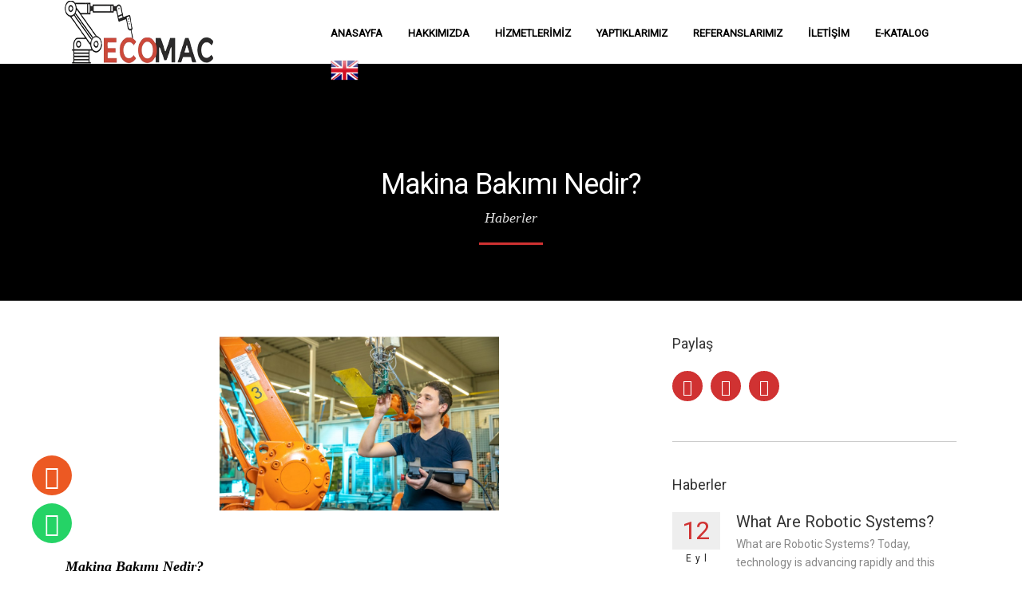

--- FILE ---
content_type: text/html; charset=utf-8
request_url: https://www.ecomakmakina.com/post/makina-bakimi-nedir
body_size: 18880
content:


<!DOCTYPE html>

<html xmlns="http://www.w3.org/1999/xhtml">
<head><meta charset="utf-8" /><meta name="viewport" content="width=device-width, initial-scale=1.0" /><link rel='canonical' href='https://www.ecomakmakina.com/' /><link rel="icon" type="image/ico" href="https://www.ecomakmakina.com/favicon.png" /><title>
	Makina Bakımı Nedir?
</title>
    <script type="text/javascript" src="//code.jquery.com/jquery-2.2.1.min.js"></script>
    <link href="https://fonts.googleapis.com/css?family=Roboto|Open+Sans:400,300,300italic,400italic,700,700italic&amp;subset=latin,latin-ext" rel="stylesheet" type="text/css" />

    <link href="../themes/roma/bootstrap.min.css" rel="stylesheet" />
    <link href="../themes/roma/font/font-awesome.css" rel="stylesheet" />
    <link href="../themes/roma/font/font-et-line.css" rel="stylesheet" />
    <link href="../themes/roma/font/rev-set.css" rel="stylesheet" />
    <link href="../themes/roma/animate.css" rel="stylesheet" />
    <link href="../themes/roma/magnific.css" rel="stylesheet" />
    <link href="../themes/roma/imghover.css" rel="stylesheet" />
    <link href="../themes/roma/master.css" rel="stylesheet" />
    <meta name="google-site-verification" content="ZFcLThymfjkbSeqMKRyVoG9rSEL_VxSt6YGzGHQ_50g" />


<meta name="description" content="Makina Bakımı Nedir? Modern iş d&amp;uuml;nyasında, işletmelerin faaliyetlerini s&amp;uuml;rd&amp;uuml;rmesi ve rekabet&amp;ccedil;i kalmaları i&amp;ccedil;in makina bakımı kritik bir &amp;ouml;neme sahiptir. Makina bakımı, &amp;uuml;retim s&amp;uuml;re&amp;ccedil;lerini optimize etmek, makinelerin &amp;ouml;mr&amp;uuml;n&amp;uuml; uzatmak ve iş" /></head>
<body>
    <div id="preloader"></div>
    <form method="post" action="./makina-bakimi-nedir" id="form1">
<div class="aspNetHidden">
<input type="hidden" name="__VIEWSTATE" id="__VIEWSTATE" value="/wEPDwULLTExMjk5MzY5MjdkZDZvGRnxSbqbUmRB8c06EbXqItTf6H2rvrqL15xsxZBY" />
</div>

<div class="aspNetHidden">

	<input type="hidden" name="__VIEWSTATEGENERATOR" id="__VIEWSTATEGENERATOR" value="3473CE5C" />
</div>
        <div id="wrapper">
            <div class="container">
                <div class="row">
                    
                </div>
            </div>
            <header>
                <div class="container">
                    <span id="menu-btn"></span>
                    <div class="row">
                        <div class="col-md-3">
                            <div id="logo">
                                <div class="inner">
                                    <a href="https://www.ecomakmakina.com/"><img src="https://www.ecomakmakina.com/cloud/logo.png" class="logo-1" alt='Ecomak Makina' /><img src="https://www.ecomakmakina.com/cloud/logo.png" class="logo-2" alt='Ecomak Makina' /></a>
                                </div>
                            </div>
                        </div>
                        <div class="col-md-9">
                            <nav id="mainmenu-container">
                                <ul id="mainmenu">
                                    <li><a href="https://www.ecomakmakina.com/">ANASAYFA</a></li><li><a href="https://www.ecomakmakina.com/hakkimizda">HAKKIMIZDA</a></li><li><a >HİZMETLERİMİZ</a><ul><li><a href="https://www.ecomakmakina.com/robot-otomasyon">Robot Otomasyon Sistemleri</a></li><li><a href="https://www.ecomakmakina.com/robotik-ekipman-imalati">Robotik Ekipman İmalatı</a></li><li><a href="https://www.ecomakmakina.com/fikstur-imalat">Fikstür İmalat</a></li><li><a href="https://www.ecomakmakina.com/ozel-makina-imalati">Makina İmalat</a></li><li><a href="https://www.ecomakmakina.com/kaynakli-imalat">Kaynaklı İmalat</a></li><li><a href="https://www.ecomakmakina.com/tasarim">Tasarım</a></li><li><a href="https://www.ecomakmakina.com/robot-bakim">Robot Bakım</a></li><li><a href="https://www.ecomakmakina.com/makina-bakim">Makina Bakım</a></li></ul></li><li><a href="https://www.ecomakmakina.com/galeri/yaptiklarimiz">YAPTIKLARIMIZ</a></li><li><a href="https://www.ecomakmakina.com/referanslarimiz">REFERANSLARIMIZ</a></li><li><a href="https://www.ecomakmakina.com/iletisim">İLETİŞİM</a></li><li><a href="https://www.ecomakmakina.com/myfiles/ECOMAK%20TURKISH.pdf">E-KATALOG</a></li>
                                    
                                    <li><a href='https://www.ecomakmakina.com/en/'><img src='https://www.ecomakmakina.com/themes/barselona/img/en.png' /></a></li>
                                </ul>
                            </nav>
                            <div class="social">
                                <ul class="diller">
                                </ul>
                            </div>
                        </div>
                    </div>
                </div>
            </header>
            <div id="mobile-menu">
                <div class="mobile-menu-container">
                    <span class="mobile-menu-close-btn"><i class="fa fa-times-circle-o"></i></span>
                    <ul class="tt360-nav-mobile-menu mline">
                        <li class='menu-item'><a href="https://www.ecomakmakina.com/">ANASAYFA</a></li><li class='menu-item'><a href="https://www.ecomakmakina.com/hakkimizda">HAKKIMIZDA</a></li><li class='menu-item'><a >HİZMETLERİMİZ</a><ul class='sub-menu'><li class='menu-item'><a href="https://www.ecomakmakina.com/robot-otomasyon">Robot Otomasyon Sistemleri</a></li><li class='menu-item'><a href="https://www.ecomakmakina.com/robotik-ekipman-imalati">Robotik Ekipman İmalatı</a></li><li class='menu-item'><a href="https://www.ecomakmakina.com/fikstur-imalat">Fikstür İmalat</a></li><li class='menu-item'><a href="https://www.ecomakmakina.com/ozel-makina-imalati">Makina İmalat</a></li><li class='menu-item'><a href="https://www.ecomakmakina.com/kaynakli-imalat">Kaynaklı İmalat</a></li><li class='menu-item'><a href="https://www.ecomakmakina.com/tasarim">Tasarım</a></li><li class='menu-item'><a href="https://www.ecomakmakina.com/robot-bakim">Robot Bakım</a></li><li class='menu-item'><a href="https://www.ecomakmakina.com/makina-bakim">Makina Bakım</a></li></ul></li><li class='menu-item'><a href="https://www.ecomakmakina.com/galeri/yaptiklarimiz">YAPTIKLARIMIZ</a></li><li class='menu-item'><a href="https://www.ecomakmakina.com/referanslarimiz">REFERANSLARIMIZ</a></li><li class='menu-item'><a href="https://www.ecomakmakina.com/iletisim">İLETİŞİM</a></li><li class='menu-item'><a href="https://www.ecomakmakina.com/myfiles/ECOMAK%20TURKISH.pdf">E-KATALOG</a></li>
                        <li class='menu-item'><a href='https://www.ecomakmakina.com/en/'>ENGLISH</a></li>
                    </ul>
                </div>
            </div>
            
    <section id='subheader' class='no-bottom' data-stellar-background-ratio='0.5'><div class='overlay'><div class='container'><div class='row'><div class='col-md-12'><h1>Makina Bakımı Nedir?<span>Haberler</span></h1><div class='small-border wow flipInY' data-wow-delay='.8s' data-wow-duration='.8s'></div></div></div></div></div></section><div class='clearfix'></div><div id='content'><div class='container'><div class='row'>
    <div class='col-md-8'>
    <p style="text-align: center;"><img height="218" src="https://www.ecomakmakina.com/myimages/robot-bakim.png" style="margin:5px 5px 5px 5px;" width="350" /></p>

<p>&nbsp;</p>

<h2 style="text-align: justify;"><b><span style="color:#000000;">Makina Bakımı Nedir?</span></b></h2>

<p style="text-align: justify;"><span style="color:#000000;">Modern iş d&uuml;nyasında, işletmelerin faaliyetlerini s&uuml;rd&uuml;rmesi ve rekabet&ccedil;i kalmaları i&ccedil;in makina bakımı kritik bir &ouml;neme sahiptir. Makina bakımı, &uuml;retim s&uuml;re&ccedil;lerini optimize etmek, makinelerin &ouml;mr&uuml;n&uuml; uzatmak ve iş g&uuml;venliğini sağlamak i&ccedil;in uygulanan bir dizi &ouml;nleyici ve d&uuml;zeltilmiş faaliyeti i&ccedil;erir. Peki, makina bakımı nedir ve neden bu kadar &ouml;nemlidir? İşte bu soruların yanıtları.</span></p>

<p style="text-align: justify;"><u><b><span style="color:#000000;">Makina Bakımının Temel Ama&ccedil;ları:</span></b></u></p>

<p style="text-align: justify;"><span style="color:#000000;"><b>Verimliliği Artırmak:</b> Makina bakımı, makinelerin verimli bir şekilde &ccedil;alışmasını sağlar. D&uuml;zenli bakım, &uuml;retkenliği artırabilir ve iş s&uuml;re&ccedil;lerini iyileştirebilir.</span></p>

<p style="text-align: justify;"><span style="color:#000000;"><b>Makinelerin &Ouml;mr&uuml;n&uuml; Uzatmak:</b> Bakım, makinelerin daha uzun s&uuml;reli ve verimli bir şekilde kullanılmasını sağlar. Bu, işletmelerin makineleri daha uzun s&uuml;re boyunca amorti etmelerine yardımcı olur.</span></p>

<p style="text-align: justify;"><span style="color:#000000;"><b>İş G&uuml;venliği:</b> Bakım, makinelerin g&uuml;venli bir şekilde &ccedil;alışmasını sağlar. Bu, iş kazalarını &ouml;nlemeye ve &ccedil;alışanların g&uuml;venliğini korumaya yardımcı olur.</span></p>

<p style="text-align: justify;"><span style="color:#000000;"><b>Arıza &Ouml;nleme:</b> &Ouml;nleyici bakım, makinalardaki arızaların &ouml;nceden tespit edilmesine yardımcı olur. Bu, beklenmedik &uuml;retim kesintilerini &ouml;nleyebilir.</span></p>

<p style="text-align: justify;"><u><b><span style="color:#000000;">Makina Bakımı T&uuml;rleri:</span></b></u></p>

<p style="text-align: justify;"><span style="color:#000000;"><b>&Ouml;nleyici Bakım:</b> Makinaların d&uuml;zenli olarak kontrol edilip bakımının yapılmasıdır. Bu, makinelerin performansını optimize etmek ve beklenmedik arızaları &ouml;nlemek i&ccedil;in &ouml;nemlidir.</span></p>

<p style="text-align: justify;"><span style="color:#000000;"><b>Koşullu Bakım: </b>Makinelerin &ccedil;alışma koşullarına ve iş y&uuml;k&uuml;ne bağlı olarak bakım yapılmasını sağlar. Bu, makinelerin ihtiya&ccedil; duyduğu bakımı belirlemek i&ccedil;in sens&ouml;rler ve veri analizi kullanır.</span></p>

<p style="text-align: justify;"><span style="color:#000000;"><b>D&uuml;zeltici Bakım:</b> Arıza veya hata durumunda yapılır. Makine işlevsiz hale geldiğinde veya belirli bir s&uuml;re &ccedil;alışmadığında ger&ccedil;ekleşir.</span></p>

<h2 style="text-align: justify;"><b><span style="color:#000000;">Neden Makina Bakımı &Ouml;nemlidir?</span></b></h2>

<p style="text-align: justify;"><span style="color:#000000;"><b>&Uuml;retim S&uuml;rekliliği: </b>Makina bakımı, &uuml;retim s&uuml;re&ccedil;lerinin aksamadan devam etmesini sağlar.</span></p>

<p style="text-align: justify;"><span style="color:#000000;"><b>Maliyet Azaltma:</b> Bakım, beklenmedik arızaların maliyetlerini azaltabilir.</span></p>

<p style="text-align: justify;"><span style="color:#000000;"><b>G&uuml;venlik: </b>Bakım, &ccedil;alışanların g&uuml;vende olmasını sağlar ve iş g&uuml;venliği standartlarına uymayı destekler.</span></p>

<p style="text-align: justify;"><span style="color:#000000;"><b>Uzun &Ouml;m&uuml;rl&uuml;l&uuml;k:</b> Makinaların d&uuml;zenli bakımı, &ouml;m&uuml;rlerini uzatır ve yatırımın geri d&ouml;n&uuml;ş s&uuml;resini artırır.</span></p>

<p style="text-align: justify;"><span style="color:#000000;">Sonu&ccedil; olarak, makina bakımı işletmeler i&ccedil;in kritik bir &ouml;neme sahiptir. Bu, &uuml;retkenliği artırır, iş g&uuml;venliğini sağlar ve makinelerin uzun &ouml;m&uuml;rl&uuml; olmasını sağlar. İşletmelerin rekabet&ccedil;i kalabilmeleri ve s&uuml;rd&uuml;r&uuml;lebilirliği sağlayabilmeleri i&ccedil;in makina bakımına yatırım yapmaları &ouml;nemlidir.</span></p>

    <div class="clearfix">
    </div>
    
    <div style="padding: 10px 10px 10px 10px">
    </div>
    
    <div class='clearfix'></div></div>
    <div id='sidebar' class='col-md-4'><div class='widget widget-social'><h3>Paylaş</h3><div class='social-icons'><a href='http://twitter.com/home?status=Makina+Bak%c4%b1m%c4%b1+Nedir%3f+https%3a%2f%2fwww.ecomakmakina.com%2fpost%2fmakina-bakimi-nedir'><i class='fa fa-twitter'></i></a><a href='http://www.facebook.com/share.php?u=https%3a%2f%2fwww.ecomakmakina.com%2fpost%2fmakina-bakimi-nedir'><i class='fa fa-facebook'></i></a><a href='https://plus.google.com/share?url=https://www.ecomakmakina.com/post/makina-bakimi-nedir'><i class='fa fa-google'></i></a></div></div><div class='widget latest_news'><h3>Haberler</h3><ul class='bloglist-small'><li><div class='date-box'><span class='day'>12</span><span class='month'>Eyl</span></div><div class='txt'><h5><a href='https://www.ecomakmakina.com/post/what-are-robotic-systems' >What Are Robotic Systems?</a></h5><div><div>What are Robotic Systems? Today, technology is advancing rapidly and this progress is changing many industries and business processes. An important concept at the center of this change is robotic systems. So, what are robotic systems and what role do they play in our lives? Here are the answers to these</div></div></div></li><li><div class='date-box'><span class='day'>12</span><span class='month'>Eyl</span></div><div class='txt'><h5><a href='https://www.ecomakmakina.com/post/what-is-machine-maintanence' >What is Machine Maintanence?</a></h5><div><div>What is Machine Maintenance? In the modern business world, machine maintenance is critical for businesses to remain operational and competitive. Machinery maintenance includes a set of preventive and corrective actions implemented to optimize production processes, extend the life of machines and ensure</div></div></div></li><li><div class='date-box'><span class='day'>12</span><span class='month'>Eyl</span></div><div class='txt'><h5><a href='https://www.ecomakmakina.com/post/what-is-welded-manufacturing' >What is Welded Manufacturing?</a></h5><div><div>What is Welded Manufacturing? In today's technology and production-oriented world, the complexity of industrial processes is increasing. While there are constant innovations and developments in the manufacturing sector, the term "welded manufacturing" has become a frequently heard concept. So, what</div></div></div></li><li><div class='date-box'><span class='day'>3</span><span class='month'>Eyl</span></div><div class='txt'><h5><a href='https://www.ecomakmakina.com/post/makina-bakimi-nedir' >Makina Bakımı Nedir?</a></h5><div><div>Makina Bakımı Nedir? Modern iş d&uuml;nyasında, işletmelerin faaliyetlerini s&uuml;rd&uuml;rmesi ve rekabet&ccedil;i kalmaları i&ccedil;in makina bakımı kritik bir &ouml;neme sahiptir. Makina bakımı, &uuml;retim s&uuml;re&ccedil;lerini optimize etmek, makinelerin &ouml;mr&uuml;n&uuml; uzatmak ve iş</div></div></div></li><li><div class='date-box'><span class='day'>3</span><span class='month'>Eyl</span></div><div class='txt'><h5><a href='https://www.ecomakmakina.com/post/robotik-sistemler-nedir' >Robotik Sistemler Nedir?</a></h5><div><div>Robotik Sistemler Nedir? G&uuml;n&uuml;m&uuml;zde teknoloji hızla ilerliyor ve bu ilerleme, bir&ccedil;ok end&uuml;striyi ve iş s&uuml;re&ccedil;lerini değiştiriyor. Bu değişimin merkezinde yer alan &ouml;nemli bir kavram, robotik sistemlerdir. Peki, robotik sistemler nedir ve hayatımızda nasıl bir</div></div></div></li><li><div class='date-box'><span class='day'>3</span><span class='month'>Eyl</span></div><div class='txt'><h5><a href='https://www.ecomakmakina.com/post/kaynakli-imalat-nedir' >KAYNAKLI İMALAT NEDİR?</a></h5><div><div>Kaynaklı İmalat Nedir? G&uuml;n&uuml;m&uuml;z&uuml;n teknoloji ve &uuml;retim odaklı d&uuml;nyasında, end&uuml;striyel s&uuml;re&ccedil;lerin karmaşıklığı giderek artmaktadır. İmalat sekt&ouml;r&uuml;nde s&uuml;rekli yenilikler ve gelişmeler yaşanırken, "kaynaklı imalat" terimi sıklıkla duyulan bir</div></div></div></li></ul></div><div class='widget widget_tags'><h3><span>Etiketler</span></h3><ul></ul></div></div>
    </div></div></div>
    <div class="clearfix">
    </div>

            <footer>
                <div class="container">
                    <div class="row">
                        <div class="col-md-4">
                            <h3>
                                Ecomak Makina</h3>
                            <div class="tiny-border"></div>
                            Yaylacık mahallesi 506.İsimsiz Sokak No:3 Nilüfer/Bursa
                        </div>
                        <div class="col-md-4">
                            <div class="divider-single"></div>
                            <ul>
                                 <li><i class='fa fa-phone'></i>&nbsp;&nbsp;+90 553 062 47 40</li>
                                
                                
                                <li><i class='fa fa-envelope'></i>&nbsp;&nbsp;info@ecomakmakina.com</li>
                            </ul>
                        </div>
                        <div class="col-md-4">
                            <div class="divider-single"></div>
                            <div class="social-icons">
                                <a href='https://www.linkedin.com/company/ecomak-makina/' target='_blank'><i class='fa fa-linkedin'></i></a><a href='https://www.youtube.com/channel/UCl0hkAwU9P2HmgQT-3CW34w' target='_blank'><i class='fa fa-youtube'></i></a>
                               
                            </div>
                        </div>
                    </div>
                </div>
            </footer>
        </div>
    </form>

    <script type="text/javascript" src="../css/bootstrap.js"></script>
    <script type="text/javascript" src="../themes/roma/isotope.js"></script>
    <script type="text/javascript" src="../themes/roma/easing.js"></script>
    <script type="text/javascript" src="../themes/roma/totop.js"></script>
    <script type="text/javascript" src="../themes/roma/ender.js"></script>
    <script type="text/javascript" src="../themes/roma/fitvids.js"></script>
    <script type="text/javascript" src="../themes/roma/wow.js"></script>
    <script type="text/javascript" src="../themes/roma/magnific.js"></script>
    <script type="text/javascript" src="../themes/roma/stellar.js"></script>
    <script type="text/javascript" src="../themes/roma/typed.js"></script>
    <script type="text/javascript" src="../themes/roma/scrollto.js"></script>
    <script type="text/javascript" src="../themes/roma/master.js"></script>
    <script type="text/javascript" src="../themes/roma/rev-tools.js"></script>
    <script type="text/javascript" src="../themes/roma/revo.js"></script>
    <a href='tel:+90 553 062 47 40' target='_blank' class='phone_float'><i class='fa fa fa-phone phone-icon'></i></a>
    <a href='https://wa.me/+90 553 062 47 40' target='_blank' class='whatsapp_float'><i class='fa fa-whatsapp whatsapp-icon'></i></a>
    
</body>
</html>


--- FILE ---
content_type: text/css
request_url: https://www.ecomakmakina.com/themes/roma/imghover.css
body_size: 20042
content:
.grid,.grid figure{text-align:center;position:relative}
.grid,.grid figure,.grid figure img{position:relative}
.grid{margin:0 auto;padding:1em 0 4em;list-style:none}
.grid figure{overflow:hidden;margin:10px 1%;max-width:480px;max-height:360px;background:#000;cursor:pointer}
.grid figure img{display:block;min-height:100%;max-width:100%;opacity:.8}
.grid figure figcaption{padding:2em;color:#fff;font-size:1.25em;-webkit-backface-visibility:hidden;backface-visibility:hidden}
figure.effect-milo img,figure.effect-sarah img{max-width:none;-webkit-backface-visibility:hidden}
.grid figure figcaption::after,.grid figure figcaption::before{pointer-events:none}
.grid figure figcaption,.grid figure figcaption>a{position:absolute;top:0;left:0;width:100%;height:100%}
.grid figure figcaption>a{z-index:1000;text-indent:200%;white-space:nowrap;font-size:0;opacity:0}
.grid figure h2{word-spacing:-.15em;font-weight:300}
.grid figure h2 span{font-weight:800}
.grid figure h2,.grid figure p{margin:0}
.grid figure p{letter-spacing:1px;font-size:68.5%}
figure.effect-lily img{max-width:none;width:-webkit-calc(100% + 50px);width:calc(100% + 50px);opacity:.7;-webkit-transition:opacity .35s,-webkit-transform .35s;transition:opacity .35s,transform .35s;-webkit-transform:translate3d(-40px,0,0);transform:translate3d(-40px,0,0)}
figure.effect-lily figcaption{text-align:left}
figure.effect-lily figcaption>div{position:absolute;bottom:0;left:0;padding:2em;width:100%;height:50%}
figure.effect-lily h2,figure.effect-lily p{-webkit-transform:translate3d(0,40px,0);transform:translate3d(0,40px,0)}
figure.effect-lily h2{-webkit-transition:-webkit-transform .35s;transition:transform .35s}
figure.effect-lily p{color:rgba(255,255,255,.8);opacity:0;-webkit-transition:opacity .2s,-webkit-transform .35s;transition:opacity .2s,transform .35s}
figure.effect-lily:hover img,figure.effect-lily:hover p{opacity:1}
figure.effect-lily:hover h2,figure.effect-lily:hover img,figure.effect-lily:hover p{-webkit-transform:translate3d(0,0,0);transform:translate3d(0,0,0)}
figure.effect-lily:hover p{-webkit-transition-delay:50ms;transition-delay:50ms;-webkit-transition-duration:.35s;transition-duration:.35s}
figure.effect-sadie figcaption::before{position:absolute;top:0;left:0;width:100%;height:100%;background:-webkit-linear-gradient(top,rgba(72,76,97,0) 0,rgba(72,76,97,.8) 75%);background:linear-gradient(to bottom,rgba(72,76,97,0) 0,rgba(72,76,97,.8) 75%);content:'';opacity:0;-webkit-transform:translate3d(0,50%,0);transform:translate3d(0,50%,0)}
figure.effect-sadie h2{position:absolute;top:50%;left:0;width:100%;color:#484c61;-webkit-transition:-webkit-transform .35s,color .35s;transition:transform .35s,color .35s;-webkit-transform:translate3d(0,-50%,0);transform:translate3d(0,-50%,0)}
figure.effect-sadie figcaption::before,figure.effect-sadie p{-webkit-transition:opacity .35s,-webkit-transform .35s;transition:opacity .35s,transform .35s}
figure.effect-sadie p{position:absolute;bottom:0;left:0;padding:2em;width:100%;opacity:0;-webkit-transform:translate3d(0,10px,0);transform:translate3d(0,10px,0)}
figure.effect-sadie:hover h2{color:#fff;-webkit-transform:translate3d(0,-50%,0) translate3d(0,-40px,0);transform:translate3d(0,-50%,0) translate3d(0,-40px,0)}
figure.effect-sadie:hover figcaption::before,figure.effect-sadie:hover p{opacity:1;-webkit-transform:translate3d(0,0,0);transform:translate3d(0,0,0)}
figure.effect-roxy{background:-webkit-linear-gradient(45deg,#ff89e9 0,#05abe0 100%);background:linear-gradient(45deg,#ff89e9 0,#05abe0 100%)}
figure.effect-roxy img{max-width:none;width:-webkit-calc(100% + 60px);width:calc(100% + 60px);-webkit-transition:opacity .35s,-webkit-transform .35s;transition:opacity .35s,transform .35s;-webkit-transform:translate3d(-50px,0,0);transform:translate3d(-50px,0,0)}
figure.effect-roxy figcaption::before{position:absolute;top:30px;right:30px;bottom:30px;left:30px;border:1px solid #fff;content:'';opacity:0;-webkit-transition:opacity .35s,-webkit-transform .35s;transition:opacity .35s,transform .35s;-webkit-transform:translate3d(-20px,0,0);transform:translate3d(-20px,0,0)}
figure.effect-roxy figcaption{padding:3em;text-align:left}
figure.effect-roxy h2{padding:30% 0 10px}
figure.effect-roxy p{opacity:0;-webkit-transition:opacity .35s,-webkit-transform .35s;transition:opacity .35s,transform .35s;-webkit-transform:translate3d(-10px,0,0);transform:translate3d(-10px,0,0)}
figure.effect-roxy:hover img{opacity:.7;-webkit-transform:translate3d(0,0,0);transform:translate3d(0,0,0)}
figure.effect-roxy:hover figcaption::before,figure.effect-roxy:hover p{opacity:1;-webkit-transform:translate3d(0,0,0);transform:translate3d(0,0,0)}
figure.effect-bubba img{opacity:.7;-webkit-transition:opacity .35s;transition:opacity .35s}
figure.effect-bubba:hover img{opacity:.4}
figure.effect-bubba figcaption::after,figure.effect-bubba figcaption::before{position:absolute;top:30px;right:30px;bottom:30px;left:30px;content:'';opacity:0;-webkit-transition:opacity .35s,-webkit-transform .35s;transition:opacity .35s,transform .35s}
figure.effect-bubba figcaption::before{border-top:1px solid #fff;border-bottom:1px solid #fff;-webkit-transform:scale(0,1);transform:scale(0,1)}
figure.effect-bubba figcaption::after{border-right:1px solid #fff;border-left:1px solid #fff;-webkit-transform:scale(1,0);transform:scale(1,0)}
figure.effect-bubba h2{padding-top:30%;-webkit-transition:-webkit-transform .35s;transition:transform .35s;-webkit-transform:translate3d(0,-20px,0);transform:translate3d(0,-20px,0)}
figure.effect-bubba p,figure.effect-romeo img{-webkit-transition:opacity .35s,-webkit-transform .35s}
figure.effect-bubba p{padding:25% 2.5em;opacity:0;transition:opacity .35s,transform .35s;-webkit-transform:translate3d(0,20px,0);transform:translate3d(0,20px,0)}
figure.effect-bubba:hover figcaption::after,figure.effect-bubba:hover figcaption::before{opacity:1;-webkit-transform:scale(1);transform:scale(1)}
figure.effect-bubba:hover h2,figure.effect-bubba:hover p{opacity:1;-webkit-transform:translate3d(0,0,0);transform:translate3d(0,0,0)}
figure.effect-romeo{-webkit-perspective:1000px;perspective:1000px}
figure.effect-romeo img{transition:opacity .35s,transform .35s;-webkit-transform:translate3d(0,0,300px);transform:translate3d(0,0,300px)}
figure.effect-romeo:hover img{opacity:.6;-webkit-transform:translate3d(0,0,0);transform:translate3d(0,0,0)}
figure.effect-romeo figcaption::after,figure.effect-romeo figcaption::before{position:absolute;top:50%;left:50%;width:80%;height:1px;background:#fff;content:'';-webkit-transition:opacity .35s,-webkit-transform .35s;transition:opacity .35s,transform .35s;-webkit-transform:translate3d(-50%,-50%,0);transform:translate3d(-50%,-50%,0)}
figure.effect-romeo:hover figcaption::before{opacity:.5;-webkit-transform:translate3d(-50%,-50%,0) rotate(45deg);transform:translate3d(-50%,-50%,0) rotate(45deg)}
figure.effect-romeo:hover figcaption::after{opacity:.5;-webkit-transform:translate3d(-50%,-50%,0) rotate(-45deg);transform:translate3d(-50%,-50%,0) rotate(-45deg)}
figure.effect-romeo h2,figure.effect-romeo p{position:absolute;top:50%;left:0;width:100%;-webkit-transition:-webkit-transform .35s;transition:transform .35s}
figure.effect-romeo h2{-webkit-transform:translate3d(0,-50%,0) translate3d(0,-150%,0);transform:translate3d(0,-50%,0) translate3d(0,-150%,0)}
figure.effect-romeo p{padding:.25em 2em;-webkit-transform:translate3d(0,-50%,0) translate3d(0,150%,0);transform:translate3d(0,-50%,0) translate3d(0,150%,0)}
figure.effect-romeo:hover h2{-webkit-transform:translate3d(0,-50%,0) translate3d(0,-100%,0);transform:translate3d(0,-50%,0) translate3d(0,-100%,0)}
figure.effect-romeo:hover p{-webkit-transform:translate3d(0,-50%,0) translate3d(0,100%,0);transform:translate3d(0,-50%,0) translate3d(0,100%,0)}
figure.effect-layla{background:#18a367}
figure.effect-layla img{height:390px}
figure.effect-layla figcaption{padding:3em}
figure.effect-layla figcaption::after,figure.effect-layla figcaption::before{position:absolute;content:'';opacity:0}
figure.effect-layla figcaption::before{top:50px;right:30px;bottom:50px;left:30px;border-top:1px solid #fff;border-bottom:1px solid #fff;-webkit-transform:scale(0,1);transform:scale(0,1);-webkit-transform-origin:0 0;transform-origin:0 0}
figure.effect-layla figcaption::after{top:30px;right:50px;bottom:30px;left:50px;border-right:1px solid #fff;border-left:1px solid #fff;-webkit-transform:scale(1,0);transform:scale(1,0);-webkit-transform-origin:100% 0;transform-origin:100% 0}
figure.effect-layla h2{padding-top:26%;-webkit-transition:-webkit-transform .35s;transition:transform .35s}
figure.effect-layla p{padding:.5em 2em;text-transform:none;opacity:0;-webkit-transform:translate3d(0,-10px,0);transform:translate3d(0,-10px,0)}
figure.effect-layla h2,figure.effect-layla img{-webkit-transform:translate3d(0,-30px,0);transform:translate3d(0,-30px,0)}
figure.effect-layla figcaption::after,figure.effect-layla figcaption::before,figure.effect-layla img,figure.effect-layla p{-webkit-transition:opacity .35s,-webkit-transform .35s;transition:opacity .35s,transform .35s}
figure.effect-layla:hover img{opacity:.7;-webkit-transform:translate3d(0,0,0);transform:translate3d(0,0,0)}
figure.effect-layla:hover figcaption::after,figure.effect-layla:hover figcaption::before{opacity:1;-webkit-transform:scale(1);transform:scale(1)}
figure.effect-layla:hover h2,figure.effect-layla:hover p{opacity:1;-webkit-transform:translate3d(0,0,0);transform:translate3d(0,0,0)}
figure.effect-layla:hover figcaption::after,figure.effect-layla:hover h2,figure.effect-layla:hover img,figure.effect-layla:hover p{-webkit-transition-delay:.15s;transition-delay:.15s}
figure.effect-honey{background:#4a3753}
figure.effect-honey img{opacity:.9;-webkit-transition:opacity .35s;transition:opacity .35s}
figure.effect-honey:hover img{opacity:.5}
figure.effect-honey figcaption::before{position:absolute;bottom:0;left:0;width:100%;height:10px;background:#fff;content:'';-webkit-transform:translate3d(0,10px,0);transform:translate3d(0,10px,0)}
figure.effect-honey h2{position:absolute;bottom:0;left:0;padding:1em 1.5em;width:100%;text-align:left;-webkit-transform:translate3d(0,-30px,0);transform:translate3d(0,-30px,0)}
figure.effect-honey h2 i{font-style:normal;opacity:0;-webkit-transition:opacity .35s,-webkit-transform .35s;transition:opacity .35s,transform .35s;-webkit-transform:translate3d(0,-30px,0);transform:translate3d(0,-30px,0)}
figure.effect-honey figcaption::before,figure.effect-honey h2{-webkit-transition:-webkit-transform .35s;transition:transform .35s}
figure.effect-honey:hover figcaption::before,figure.effect-honey:hover h2,figure.effect-honey:hover h2 i{opacity:1;-webkit-transform:translate3d(0,0,0);transform:translate3d(0,0,0)}
figure.effect-oscar{background:-webkit-linear-gradient(45deg,#22682a 0,#9b4a1b 40%,#3a342a 100%);background:linear-gradient(45deg,#22682a 0,#9b4a1b 40%,#3a342a 100%)}
figure.effect-oscar img{opacity:.9;-webkit-transition:opacity .35s;transition:opacity .35s}
figure.effect-oscar figcaption{padding:3em;background-color:rgba(58,52,42,.7);-webkit-transition:background-color .35s;transition:background-color .35s}
figure.effect-oscar figcaption::before{position:absolute;top:30px;right:30px;bottom:30px;left:30px;border:1px solid #fff;content:''}
figure.effect-oscar h2{margin:20% 0 10px;-webkit-transition:-webkit-transform .35s;transition:transform .35s;-webkit-transform:translate3d(0,100%,0);transform:translate3d(0,100%,0)}
figure.effect-oscar figcaption::before,figure.effect-oscar p{opacity:0;-webkit-transition:opacity .35s,-webkit-transform .35s;transition:opacity .35s,transform .35s;-webkit-transform:scale(0);transform:scale(0)}
figure.effect-oscar:hover h2{-webkit-transform:translate3d(0,0,0);transform:translate3d(0,0,0)}
figure.effect-oscar:hover figcaption::before,figure.effect-oscar:hover p{opacity:1;-webkit-transform:scale(1);transform:scale(1)}
figure.effect-oscar:hover figcaption{background-color:rgba(58,52,42,0)}
figure.effect-oscar:hover img{opacity:.4}
figure.effect-marley figcaption{text-align:right}
figure.effect-marley h2,figure.effect-marley p{position:absolute;right:30px;left:30px;padding:10px 0}
figure.effect-marley p{bottom:30px;line-height:1.5;-webkit-transform:translate3d(0,100%,0);transform:translate3d(0,100%,0)}
figure.effect-marley h2{top:30px;-webkit-transition:-webkit-transform .35s;transition:transform .35s;-webkit-transform:translate3d(0,20px,0);transform:translate3d(0,20px,0)}
figure.effect-marley:hover h2{-webkit-transform:translate3d(0,0,0);transform:translate3d(0,0,0)}
figure.effect-marley h2::after{position:absolute;top:100%;left:0;width:100%;height:4px;background:#fff;content:'';-webkit-transform:translate3d(0,40px,0);transform:translate3d(0,40px,0)}
figure.effect-marley h2::after,figure.effect-marley p{opacity:0;-webkit-transition:opacity .35s,-webkit-transform .35s;transition:opacity .35s,transform .35s}
figure.effect-marley:hover h2::after,figure.effect-marley:hover p{opacity:1;-webkit-transform:translate3d(0,0,0);transform:translate3d(0,0,0)}
figure.effect-ruby{background-color:#17819c}
figure.effect-ruby img{opacity:.7;-webkit-transition:opacity .35s,-webkit-transform .35s;transition:opacity .35s,transform .35s;-webkit-transform:scale(1.15);transform:scale(1.15)}
figure.effect-ruby:hover img{opacity:.5;-webkit-transform:scale(1);transform:scale(1)}
figure.effect-ruby h2{margin-top:20%;-webkit-transition:-webkit-transform .35s;transition:transform .35s;-webkit-transform:translate3d(0,20px,0);transform:translate3d(0,20px,0)}
figure.effect-milo img,figure.effect-ruby p{-webkit-transition:opacity .35s,-webkit-transform .35s}
figure.effect-ruby p{margin:1em 0 0;padding:3em;border:1px solid #fff;opacity:0;transition:opacity .35s,transform .35s;-webkit-transform:translate3d(0,20px,0) scale(1.1);transform:translate3d(0,20px,0) scale(1.1)}
figure.effect-ruby:hover h2{-webkit-transform:translate3d(0,0,0);transform:translate3d(0,0,0)}
figure.effect-ruby:hover p{opacity:1;-webkit-transform:translate3d(0,0,0) scale(1);transform:translate3d(0,0,0) scale(1)}
figure.effect-milo{background:#2e5d5a}
figure.effect-milo img{width:-webkit-calc(100% + 60px);width:calc(100% + 60px);opacity:1;transition:opacity .35s,transform .35s;-webkit-transform:translate3d(-30px,0,0) scale(1.12);transform:translate3d(-30px,0,0) scale(1.12);backface-visibility:hidden}
figure.effect-dexter p,figure.effect-milo p{-webkit-transition:opacity .35s,-webkit-transform .35s}
figure.effect-milo:hover img{opacity:.5;-webkit-transform:translate3d(0,0,0) scale(1);transform:translate3d(0,0,0) scale(1)}
figure.effect-milo h2{position:absolute;right:0;bottom:0;padding:1em 1.2em}
figure.effect-milo p{padding:0 10px 0 0;width:50%;border-right:1px solid #fff;text-align:right;opacity:0;transition:opacity .35s,transform .35s;-webkit-transform:translate3d(-40px,0,0);transform:translate3d(-40px,0,0)}
figure.effect-milo:hover p{opacity:1;-webkit-transform:translate3d(0,0,0);transform:translate3d(0,0,0)}
figure.effect-dexter{background:-webkit-linear-gradient(top,rgba(37,141,200,1) 0,rgba(104,60,19,1) 100%);background:linear-gradient(to bottom,rgba(37,141,200,1) 0,rgba(104,60,19,1) 100%)}
figure.effect-dexter img{-webkit-transition:opacity .35s;transition:opacity .35s}
figure.effect-dexter:hover img{opacity:.4}
figure.effect-dexter figcaption::after{position:absolute;right:30px;bottom:30px;left:30px;height:-webkit-calc(50% - 30px);height:calc(50% - 30px);border:7px solid #fff;content:'';-webkit-transition:-webkit-transform .35s;transition:transform .35s;-webkit-transform:translate3d(0,-100%,0);transform:translate3d(0,-100%,0)}
figure.effect-dexter:hover figcaption::after{-webkit-transform:translate3d(0,0,0);transform:translate3d(0,0,0)}
figure.effect-dexter figcaption{padding:3em;text-align:left}
figure.effect-dexter p{position:absolute;right:60px;bottom:60px;left:60px;opacity:0;transition:opacity .35s,transform .35s;-webkit-transform:translate3d(0,-100px,0);transform:translate3d(0,-100px,0)}
figure.effect-dexter:hover p{opacity:1;-webkit-transform:translate3d(0,0,0);transform:translate3d(0,0,0)}
figure.effect-sarah{background:#42b078}
figure.effect-sarah img{width:-webkit-calc(100% + 20px);width:calc(100% + 20px);-webkit-transition:opacity .35s,-webkit-transform .35s;transition:opacity .35s,transform .35s;-webkit-transform:translate3d(-10px,0,0);transform:translate3d(-10px,0,0);backface-visibility:hidden}
figure.effect-sarah:hover img{opacity:.4;-webkit-transform:translate3d(0,0,0);transform:translate3d(0,0,0)}
figure.effect-sarah figcaption{text-align:left}
figure.effect-sarah h2{position:relative;overflow:hidden;padding:.5em 0}
figure.effect-sarah h2::after{position:absolute;bottom:0;left:0;width:100%;height:3px;background:#fff;content:'';-webkit-transition:-webkit-transform .35s;transition:transform .35s;-webkit-transform:translate3d(-100%,0,0);transform:translate3d(-100%,0,0)}
figure.effect-chico img,figure.effect-sarah p{-webkit-transition:opacity .35s,-webkit-transform .35s}
figure.effect-sarah:hover h2::after{-webkit-transform:translate3d(0,0,0);transform:translate3d(0,0,0)}
figure.effect-sarah p{padding:1em 0;opacity:0;transition:opacity .35s,transform .35s;-webkit-transform:translate3d(100%,0,0);transform:translate3d(100%,0,0)}
figure.effect-sarah:hover p{opacity:1;-webkit-transform:translate3d(0,0,0);transform:translate3d(0,0,0)}
figure.effect-zoe figcaption{top:auto;bottom:0;padding:1em;height:3.75em;background:#fff;color:#3c4a50;-webkit-transition:-webkit-transform .35s;transition:transform .35s;-webkit-transform:translate3d(0,100%,0);transform:translate3d(0,100%,0)}
figure.effect-zoe h2{float:left;display:inline-block}
figure.effect-zoe p.icon-links a{float:right;color:#3c4a50;font-size:1.4em}
figure.effect-zoe:hover p.icon-links a:focus,figure.effect-zoe:hover p.icon-links a:hover{color:#252d31}
figure.effect-zoe p.description{position:absolute;bottom:8em;padding:2em;color:#fff;text-transform:none;font-size:90%;opacity:0;-webkit-transition:opacity .35s;transition:opacity .35s;-webkit-backface-visibility:hidden}
figure.effect-zoe h2,figure.effect-zoe p.icon-links a{-webkit-transition:-webkit-transform .35s;transition:transform .35s;-webkit-transform:translate3d(0,200%,0);transform:translate3d(0,200%,0)}
figure.effect-zoe p.icon-links a span::before{display:inline-block;padding:8px 10px;speak:none;-webkit-font-smoothing:antialiased;-moz-osx-font-smoothing:grayscale}
figure.effect-zoe:hover p.description{opacity:1}
figure.effect-zoe:hover figcaption,figure.effect-zoe:hover h2,figure.effect-zoe:hover p.icon-links a{-webkit-transform:translate3d(0,0,0);transform:translate3d(0,0,0)}
figure.effect-zoe:hover h2{-webkit-transition-delay:50ms;transition-delay:50ms}
figure.effect-zoe:hover p.icon-links a:nth-child(3){-webkit-transition-delay:.1s;transition-delay:.1s}
figure.effect-zoe:hover p.icon-links a:nth-child(2){-webkit-transition-delay:.15s;transition-delay:.15s}
figure.effect-zoe:hover p.icon-links a:first-child{-webkit-transition-delay:.2s;transition-delay:.2s}
figure.effect-chico img{transition:opacity .35s,transform .35s;-webkit-transform:scale(1.12);transform:scale(1.12)}
figure.effect-chico:hover img{opacity:.5;-webkit-transform:scale(1);transform:scale(1)}
figure.effect-chico figcaption{padding:3em}
figure.effect-chico figcaption::before{position:absolute;top:30px;right:30px;bottom:30px;left:30px;border:1px solid #fff;content:'';-webkit-transform:scale(1.1);transform:scale(1.1)}
figure.effect-chico figcaption::before,figure.effect-chico p{opacity:0;-webkit-transition:opacity .35s,-webkit-transform .35s;transition:opacity .35s,transform .35s}
figure.effect-chico h2{padding:20% 0 20px}
figure.effect-chico p{margin:0 auto;max-width:200px;-webkit-transform:scale(1.5);transform:scale(1.5)}
figure.effect-chico:hover figcaption::before,figure.effect-chico:hover p{opacity:1;-webkit-transform:scale(1);transform:scale(1)}
@media screen and (max-width:50em){.content{padding:0 10px;text-align:center}
.grid figure{display:inline-block;float:none;margin:10px auto;width:100%}}

--- FILE ---
content_type: text/css
request_url: https://www.ecomakmakina.com/themes/roma/master.css
body_size: 65957
content:
body {font-family: "Roboto", Arial, Helvetica, sans-serif;font-size: 14px;line-height: 1.7em;margin: 0;padding: 0;color: #888;background: #fff;text-shadow: none !important;}
#wrapper {overflow: hidden;}
header {width: 100%;z-index: 100;height: 80px;}/*position: absolute;*/
header.overlay{background:rgba(12,121,227,.2);}
header .logo-2 {display: none;}
header.clone {width: 100%;position: fixed;top: -180px;transition: 0.5s top ease-in;margin-left: 0;border-bottom: solid 1px #eee;margin-top: 0;background: #fff;}
header.clone .logo-1 {display: none;}
header.clone .logo-2 {display: block;}
body.down header.clone {top: 0;left: 0;right: 0;z-index: 999;}
header .buttons {margin-top: 35px;display: inline-block;float: right;}
header .social {margin-top: 30px;display: inline-block;float: right;}
header .social a {color: #D03232;font-size: 18px;padding: 0 8px 0 8px;}
header .social a:hover {color: #FF00FF;}
header .animated { -webkit-animation-duration: 2s;animation-duration: 2s;}
header .search {margin-top: 25px;display: inline-block;float: right;}
header .search input[type=text]{border-radius:60px;border:none;padding:2px 20px 2px 20px;width:100px;opacity:.7;}
header.clone .search input[type=text]{background:#eee;color:#333;opacity:.7;}
header .search input[type=text]:focus{width:100%;opacity:1;}
#subheader {padding-top: 80px;background-size: cover !important;text-align: center;background:#000;}/*background: url(sayfa-resmi.jpg) top;*/
#subheader h1 {color: #fff;}
#subheader h1 span {display: block;font-family: "Georgia";font-style: italic;text-transform: none;font-size: 18px;color: #ddd;margin-top: 10px;letter-spacing: 0;}
#subheader .overlay{padding:90px 0 60px 0;background:rgba(0,0,0,.2);}
.overlayslide{opacity: .9;background: rgba(0, 0, 0, 0.6);position: absolute;left: 0; top: 0; height: 100%; width: 100%;}
.logotext{color:#e1e1e1; font-family:Open Sans}
#logo a{text-decoration:none;}
.greybg{background:#eee;}
ul {list-style:none;}
.postimg{float:left; max-width:320px; padding:20px;}
/*--menu */
#mainmenu-container {font-family: "Roboto";text-align: center;height: 60px;margin-top: 20px;display: inline-block;font-weight: bold;}
.menu-right{float:right;}
#mainmenu {color: #D03232;font-size: 13px;display: inline-block;text-align: left;}
#mainmenu a { -o-transition: .5s; -ms-transition: .5s; -moz-transition: .5s; -webkit-transition: .5s;transition: .5s;outline: none;}
#mainmenu ul {float: right;margin: 0px 0px;padding: 0px 0px;height: 30px;padding-top: 20px !important;}
#mainmenu li {margin: 0px 0px;padding: 0px 0px;float: left;display: inline;list-style: none;position: relative;}
#mainmenu li:last-child {}
#mainmenu a {display: block;padding: 10px 16px 8px 16px;text-decoration: none;color: #000;}
header.clone #mainmenu a {color: #555;}
#mainmenu a:hover {color: #FF00FF;}
#mainmenu li:hover a {color: #FF00FF;}
#mainmenu li:hover li a {color: #fff;}
#mainmenu li li, #mainmenu li li:last-child {font-size: 14px;border-left: none;border-right: none;}
#mainmenu li li a {padding: 10px 15px 10px 15px;color: #fff;background: #222;border-top: none;text-transform: none;letter-spacing: normal;}
#mainmenu li li a:hover {border-top: none;}
#mainmenu li li a:hover {color: #fff;background: #D03232;}
#mainmenu li ul {width: 170px;height: auto;position: absolute;top: 40px;left: 0px;z-index: 9999999;display: none;}
#mainmenu li li {display: block;float: none;}
#mainmenu li:hover > ul {display: block;}
#mainmenu li ul ul {left: 100%;top: -20px;}/*default 0px*/
#mainmenu select {padding: 10px;height: 36px;font-size: 14px;border: none;background: #ff4200;color: #fff;}
#mainmenu select option {padding: 10px;}
/* menu btn */
#menu-btn {position:relative;z-index:1000;display:none;float:right;margin-top:22px;width:36px;height:36px;background:#D03232;padding:6px;text-align:center;cursor:pointer;border-radius:2px; -moz-border-radius:2px; -webkit-border-radius:2px}
#menu-btn:before {font-family:FontAwesome;content:"\f0c9";font-size:24px;color:#fff}
.selectnav {display: none;width: 80%;font-size: 16px;border: solid 1px #ccc;padding: 5px;}
footer {background: #101314;color: #ccc;padding: 40px 0 40px 0;}
footer a {color: #ccc;}
footer ul {margin: 0;padding: 0;list-style: none;}
footer li {padding: 0 10px 0 0;}
footer .social {display: inline-block;}
footer .social i{display:inline-block;font-size:14px;background:none;color:#777;}
footer .social a {padding: 0 8px 0 0;background:none;margin-right:20px;}
.subfooter {margin-top:40px;padding: 40px;background:#1b1f27;text-align:center;}
/* blog list */
.blog-list {margin-top: -10px;margin: 0;padding: 0;}
.blog-list li {margin-bottom: 20px;list-style: none;line-height: 1.7em;padding-bottom: 40px;}
.blog-list li {margin-bottom: 40px;width: 48%;float: left;padding: 20px;background: #fff;margin: 0 10px 10px 0;border: solid 1px #f2f2f2;}
.blog-list li:hover {background: #eee;border-color: #D03232;}
.blog-list .info {position: absolute;width: 60px;}
.blog-list h3 {font-size: 20px;margin: 0;margin-bottom: 10px;}
.blog-list .date-box {border: none;}
.blog-list .date {text-shadow: none;text-shadow: none;text-align: center;padding: 10px 0 10px 0;}
.blog-list .date h4 {font-size: 40px;margin-bottom: 20px;}
.blog-list .date span {letter-spacing: 8px;padding-left: 5px;}
.blog-list a.readmore {display: block;width: 60px;height: 40px;}
.blog-list a.readmore:hover {}
.blog-list .preview {line-height: 1.6em;}
.blog-list .meta-info {text-align: center;background: #fff;margin: 10px 0 0 0;font-size: 11px;padding: 5px;border: solid 1px #eee;}
.blog-list .meta-info span {padding: 0 10px 0 10px;color: #ccc;}
.blog-list .preview img {width: 100%;margin-bottom: 20px;background: #fff;}
.blog-list .callbacks_container {margin-bottom: -35px;}
.blog-read {margin-top: -10px;margin: 0;padding: 0;}
.blog-read {margin-bottom: 20px;list-style: none;line-height: 1.7em;padding-bottom: 40px;}
.blog-header .by {display: inline-block;float: left;padding-left: 24px;}
.blog-header .cat {display: inline-block;float: left;padding-left: 24px;}
.blog-header .news-date {display: inline-block;float: left;padding-left: 24px;}
.blog-read {margin-bottom: 40px;}
.blog-read h3 {margin: 0;margin-bottom: 10px;}
.blog-read .info {position: absolute;width: 60px;}
.blog-read .date {text-shadow: none;text-shadow: none;text-align: center;padding: 10px 0 10px 0;}
.blog-read .date h4 {font-size: 40px;margin-bottom: 20px;}
.blog-read .date span {letter-spacing: 8px;padding-left: 5px;}
.blog-read a.readmore {display: block;width: 60px;height: 40px;}
.blog-read .preview {padding-left: 80px;line-height: 1.6em;}
.blog-read .meta-info {background: #fff;margin: 10px 0 0 80px;font-size: 11px;padding: 10px 20px 10px 20px;border: solid 1px #ddd;}
.blog-read .meta-info span {padding: 0 10px 0 10px;color: #ccc;}
.blog-read .preview img {width: 100%;margin-bottom: 20px;background: #fff;padding: 10px;border: solid 1px #ddd;}
.blog-read .callbacks_container {margin-bottom: -35px;}

.comment-info {margin-left: 85px;margin-bottom: 5px;}
.comment-info .c_name {display: block;font-weight: 700;}
.comment-info .c_reply {padding-left: 20px;margin-left: 20px;border-left: solid 1px #ddd;font-size: 12px;}
.comment-info .c_date {font-size: 12px;}
#commentform label {display: block;}
#commentform input {width: 290px;margin-bottom: 20px;}
#commentform input:focus {border: solid 1px #999;background: #fff;}
#commentform textarea {width: 97%;padding: 5px;height: 150px;margin-bottom: 20px;}
#commentform textarea:focus {border: solid 1px #999;background: #fff;}
#commentform input.btn {width: auto;}
.bloglist-small {list-style: none;margin: 0;padding: 0;}
.bloglist-small li {padding-bottom: 10px;margin-bottom: 10px;}
.bloglist-small li h5 {margin-bottom: 5px;}
.bloglist-small li .txt {padding-left: 80px;}
.bloglist-small li .read {display: block;margin-bottom: 5px;}
.bloglist-small li .info {display: block;margin: 0;font-size: 11px;color: #aaa;}
.bloglist-small img {position: absolute;}
.date-box {background: #eee;width: 60px;position: absolute;text-align: center;color: #D03232;}
.date-box .day {display: block;font-size: 32px;padding: 12px 0 12px 0;font-weight: 500;}
.date-box .month {font-size: 12px;display: block;letter-spacing: 5px;padding-left: 5px;background: #fff;color: #222;}
/*Shop*/
.box-product {width: 100%;}
.box-product > div {display: inline-block;position: relative;width: 190px;vertical-align: top;background-color: #FFF;margin: 0 0 20px 10px;padding: 8px;border-width: 1px;border-style: solid;border-color: #e6e6e6;-webkit-border-radius: 3px;-moz-border-radius: 3px;-khtml-border-radius: 3px;border-radius: 3px; -webkit-transition: all .2s ease-in-out; -moz-transition: all .2s ease-in-out; -o-transition: all .2s ease-in-out; -ms-transition: all .2s ease-in-out;transition: all .2s ease-in-out;}
.sidebar-none .box-product > div {padding: 17px;}
.box-product > div:hover {border-color: #d8d8d8;}
.box-product .boxgrid {position: relative;overflow: hidden;}
.box-product .image {text-align: center;line-height: 1px;min-width: 180px;min-height: 180px;}
.box-product .image img {padding: 0;}
.box-product-info {position: absolute;bottom: 5px;left: 50%;margin-left: -84px;width: 169px;height: 43px;z-index: 999;opacity: 0;filter: Alpha(opacity=0);}
.box-product .rating {margin-top: 3px;}
.box-product .boxgrid-bottom {text-align: left;margin-top: 12px;padding-top: 7px;border-width: 1px;border-style: solid;border-color: #e6e6e6;border-left: 0;border-right: 0;border-bottom: 0;}
.box-product .boxgrid-bottom .arrow-box {position: relative;top: -7px;}
.box-product .boxgrid-bottom .arrow-box:before {content: "";position: absolute;left: 50%;top: -6px;margin-left: -6px;width: 0;height: 0;border-left: 6px solid rgba(0,0,0,0);border-right: 6px solid rgba(0,0,0,0);border-bottom: 6px solid #e1e1e1;}
.box-product .boxgrid-bottom .arrow-box:after {content: "";position: absolute;left: 50%;top: -4px;margin-left: -6px;width: 0;height: 0;border-left: 6px solid rgba(0,0,0,0);border-right: 6px solid rgba(0,0,0,0);border-bottom: 6px solid #FFF;}
.box-product .name a {text-decoration: none;color: #414141;}
.box-product .name a:hover {color: #414141;}
.box-product .price {margin-top: 5px;font-size: 14px;font-weight: bold;color: #c75635;}
.box-product .price-old {font-weight: normal;color: #bbb;text-decoration: line-through;}
.box-product .price-new {color: #c75635;}
.product-shop {width: 670px !important;}
.widget_product_categories ul{list-style:none;margin:0}
.widget_product_categories li ul{padding-left:20px;padding-top:5px}
.widget_product_categories ul li{list-style:none;margin:0;border-bottom:1px dashed #e8e8e8;padding-bottom:5px;margin-bottom:5px}
.widget_product_categories ul li:before{font-family:FontAwesome;font-style:normal;font-weight:normal;height:auto;line-height:normal;margin-top:0;margin-right:5px;text-decoration:inherit;width:auto;margin-left:5px}
.widget_product_categories ul li:last-child{margin-bottom:0}
.widget_product_categories li ul li:last-child{padding-bottom:0;border-bottom:0}
.widget_product_categories ul li{border-bottom:1px dashed #e8e8e8;padding-bottom:5px;margin-bottom:5px}
.widget_product_categories li ul li:last-child{padding-bottom:0;border-bottom:0}
.widget_product_categories li:before{content:"\f0da"}
.product-image em{background-color: #9a1212 !important;transition: all 400ms ease-in-out;-webkit-transition: all 400ms ease-in-out;-moz-transition: all 400ms ease-in-out;-o-transition: all 400ms ease-in-out;left: 10px;top: 150px;filter:alpha(opacity=0);opacity:0;-ms-filter:"alpha(opacity=0)"}
.product-image em{opacity:0;position:absolute;z-index:30;display:block;height:32px;line-height:32px;font-style:normal;color:#fff;padding:0 15px 0 30px;background:url('https://www.ecomakmakina.com/images/arrow_details.png') 12px 10px no-repeat;}
.product-image:hover em{opacity:1;left:0!important;filter:alpha(opacity=100);opacity:1;-ms-filter:"alpha(opacity=100)"}

/*end*/
.accordion-toggle, .accordion-inner {background: #fff;color: #555;}
.accordion-inner {background: #fff;color: #555;}
.accordion {margin-top: 10px;list-style: none;margin-left: 0;padding-left: 0;}
.accordion li {list-style: none;margin-left: 0;padding-left: 0;background: #fff;}
.accordion .content {display: none;padding-left: 15px;padding-bottom: 20px;}
.accordion a.Active {display: block;width: 483px;color: #333;padding-left: 15px;height: 40px;line-height: 40px;font-size: 15px;font-weight: bold;text-decoration: none;}
.accordion a.NoneActive {display: block;width: 483px;color: #333;padding-left: 15px;height: 40px;line-height: 40px;text-decoration: none;font-size: 15px;font-weight: bold;text-decoration: none;}
.accordion li {border: solid 1px #ddd;border-left: solid 2px #D03232;margin-bottom: 10px;}
.accordion.style-2 li{border: solid 1px #f2f2f2;border-left: solid 1px #f2f2f2;}
.accordion.style-2 li a:before{font-family:"FontAwesome";font-weight:normal;color:#cccccc;content:"\f107";position:absolute;right:30px;margin-top:-1px;}
.accordion.style-2 li a.active:before{content:"\f106";}
.light-text .accordion {color: #fff;}
.light-text .accordion a {color: #fff;}
.light-text .accordion li {border-color: rgba(255,255,255,.3);border-left: solid 2px #D03232;background: none;}
.expand-box .inner{padding:30px;border:solid 1px #f1f1f1;}
.expand-box .req{margin-bottom:5px;}
.expand-box .hide-content{display:none;}
.expand-box .btn-fullwidth{opacity:0;}
.expand {margin-bottom: 10px;border: solid 1px #ddd;background: #f2f2f2;padding: 20px;}
.expand .title {font-weight: bold;font-size: 15px;color: #333;cursor: pointer;}
.expand .content {display: none;padding-left: 40px;}
.expand.active .content {display: block;}
.expand .title:before {content: "+";font-size: 24px;line-height: 1;color: #D03232;font-style: normal;padding: 5px;margin-right: 20px;padding-top: 20px;}
.expand.active .title:before {content: "-";}
.faq .icon-search{position:absolute;width:50px;height:50px;background:#333;color:#fff;text-align:center;padding-top:18px;}
.faq h4{padding-left:70px;}
.faq .inner{padding:20px;border:solid 1px #f1f1f1;min-height:90px;border-bottom:none;}
.faq .btn-expand{position:absolute;right:0;margin-top:0;}
.faq .hide-content{background:#f5f5f5;padding:20px 20px 20px 90px;display:none;}
address span {display: block;margin-bottom: 5px;}
address span strong {display: inline-block;width: 60px;}
.btn {padding: 3px 20px 3px 20px;}
.btn-custom {background: #D03232;color: #fff; border-radius: 5px; -moz-border-radius: 5px;-webkit-border-radius: 5px;border-radius: 5px;padding: 5px 30px 5px 30px;font-weight: bold;letter-spacing: 2px;display: inline-block;}
.btn-fullwidth{display:block;width:100%;border-radius:0; -moz-border-radius:0; -webkit-border-radius:0; text-align:center;}
.btn-custom-2 {background: #57647e;color: #fff;}
a.btn:hover {background: #ddd;color: #333 !important;}
.btn-border {display: block;border: solid 3px #555;color: #333;border-radius: 5px;-moz-border-radius: 5px;-webkit-border-radius: 5px;border-radius: 5px;padding: 5px 30px 5px 30px;font-weight: bold;letter-spacing: 2px;display: inline-block;}
a.btn-text {color: #333;display: inline-block;font-weight: bold;letter-spacing: 1px;text-decoration: none;outline: none;}
.btn-text:after {content: "\f178";font-family: "FontAwesome";margin-left: 10px;}
.btn-border-light {display: block;border: solid 3px rgba(255,255,255,.5);color: #fff;border-radius: 5px; -moz-border-radius: 5px; -webkit-border-radius: 5px;border-radius: 5px;padding: 5px 30px 5px 30px;font-weight: bold;letter-spacing: 2px;display: inline-block;}
.btn-border-light:hover {background: #eee;color: #222;text-decoration: none;}
.btn-big {padding: 10px 30px 10px 30px;}
.btn-border {color: #333;border: solid 2px #333;}
.btn-border.white {color: #fff;border: solid 2px #fff;}
.btn-custom:hover {text-decoration:none;color: #333 !important;background:#ccc;}
a.btn-arrow{text-decoration:none;}
.btn-arrow span.line{border-top:solid 1px #333;width:40px;height:1px;display:inline-block;float:left;margin-top:12px;margin-right:-3px;width:0;}
.btn-arrow span.url,.btn-arrow span.url:hover{font-style:italic;text-decoration:none;}
.btn-arrow span.url:before{font-family:"FontAwesome";content:"\f105";padding-right:10px;font-size:16px;font-style:normal;}
.btn-expand:before{position:absolute;display:block;width:26px;height:26px;text-align:center;font-family:"FontAwesome";content:"\f107";color:#fff;font-size:16px;font-style:normal;background:#333;right:15px;margin-top:30px;}
.btn-expand.click:before{content:"\f106";}
blockquote {background: #fff;margin: 1.5em 10px;padding-left: 0;font-family: 'Roboto';font-style: italic;font-size: 20px;padding: 0;}
blockquote:before {display: block;color: #fff;font-family: "Georgia";content: 'open-quote';font-size: 120px;line-height: 0.1em;vertical-align: -0.4em;content: "\201C";font-style: normal;}
blockquote p {display inline;}
blockquote span {font-family: "Open Sans", Arial;display: block;}
#testi-carousel blockquote {font-size: 18px;color: #fff;background: none;border: none;line-height: 1.5em;margin-top: 60px;margin-left: 0;}
.single-carousel-no-nav{display:inline-block;width:auto;}
.crumb {display: block;font-family:"Georgia";font-size: 14px;font-style:italic;color:#fff;}
.crumb .separator {padding: 0 10px 0 10px;}
.crumb ul, .crumb li{padding:0;margin:0;list-style:none;}
.crumb li{display:inline;}
.crumb li:before{font-family:"FontAwesome";content:"\f105";margin-right:10px;padding-left:10px;color:#fff;}
.crumb li:first-child:before{display:none;}
.crumb .deco {display: inline-block;position: relative; }
.crumb .deco:before,
.crumb .deco:after {content: "";position: absolute;height: 5px;border-top: 1px solid white;top: 10px;width: 30px;}
.crumb .deco:before {right: 100%;margin-right: 15px;}
.crumb .deco:after {left: 100%;margin-left: 15px;}
.call-to-action h2 {margin: 0;padding: 0;}
.call-to-action {background: #D03232;padding: 30px 0 30px 0;}
.call-to-action h2 {color: #fff;text-transform: none;letter-spacing: 0;margin-top: 5px;font-size: 24px;}
.input-fullwidth{width:100%;background:#eee;padding:6px;border:none;}
#section-track .input-fullwidth{background:rgba(255,255,255,.2);}
.feature-box i {font-size: 48px;position: absolute;color: #D03232;}
.feature-box .text {padding-left: 80px;}
.feature-box.icon-square .text{padding-left:90px;}
.feature-box.icon-square > i{font-size:32px;width:70px;height:70px;text-align:center;color:#fff;background:#333;padding-top:20px;}
.f_box {width: 49.9%;float: left;background: #D03232;}
.f_box .text {float: left;position: absolute;color: #fff;font-size: 20px;font-weight: 600;text-align: center;}
.f_box.f_right .text {float: right;}
.f_box.f_right .pic {float: left;}
.f_box.f_left .pic {float: right;}
.f_box span {display: block;font-size: 12px;font-weight: normal;margin-top: 10px;}
.f_box .border {width: 30px;height: 2px;background: #fff;margin: 0 auto;margin-top: 5px;margin-bottom: 5px;}
.f_box.even {background: #dba646;}
.featured-box {padding: 20px;border-radius: 5px;-moz-border-radius: 5px;-webkit-border-radius: 5px;border: solid 1px #ddd;}
.featured-box h3 {margin-bottom: 10px;}
.featured-box i {color: #888;position: absolute;}
.featured-box .text {padding-left: 70px;}
.featured-box-pic img {margin: 0 0 20px 0;}
.featured-box-pic .inner h4 {margin-top: 0;font-size: 22px;}
.featured-box-pic .text {margin-bottom: 20px;}
.featured-box-pic .btn-custom {background: #D03232;color: #fff;padding: 5px 20px 5px 20px;}
.feature {text-align: center;}
.feature i {display: inline-block;margin-bottom: 20px;float: none;border-radius: 10px;text-align: center;}
.feature .border {border: solid 1px #ddd;background: #fff;padding: 30px;}
.box-with-icon-left {padding-left: 0;}
.box-with-icon-left .text {margin-left: 56px;padding: 0 30px 0 30px;border-left: solid 1px #D03232;}
.box-icon-small i {position:absolute !important;font-size:18px;width:50px;height:50px;text-align:center;padding-top:15px;color:#fff;border-radius:30px; -moz-border-radius:30px; -webkit-border-radius:30px;}
.box-icon-small .text {padding-left: 70px;}
.box-icon-small:hover .btn-arrow span.line{width:30px;}
.cta-form input[type=text], .cta-form input[type=submit] {color: #fff;border: none;font-size: 20px;height: auto;padding: 15px;float: left;font-family: "Roboto";}
.cta-form input[type=text] {border-radius: 10px 0 0 10px;background: #21282b;width: 75%;}
.cta-form input[type=submit] {border-radius: 0 10px 10px 0;background: #D03232;width: 25%;}
.cta-form input[type=submit]:hover{background:#eee;color:#333;}
h1, h2 {font-weight: 500;color: #333;font-family: "Roboto";}
h3, h4, h5, h6 {font-weight: lighter;color: #333;font-family: "Roboto";}
footer h3, footerh4, footerh5, footer h6 {font-weight: 500;color: #fff;}
h1.h1-style {letter-spacing: -1px;font-weight: lighter;}
h1,.type-wrap.title  {font-size: 36px;margin: 0;margin-bottom: 20px;letter-spacing: -1px;}
h3.title {font-weight: 600;padding-bottom: 10px;margin-bottom: 20px;}
h2 {font-size: 26px;margin-top: 0;}
h2 strong {font-weight: normal;color: #D03232;}
h2 span {display: block;font-family: "Georgia";font-style: italic;text-transform: none;font-size: 18px;color: #aaa;margin-top: 10px;}
.box-with-icon-left h2 {text-transform: none;}
h3 {font-size: 20px;margin-bottom: 10px !important;line-height:28px;}
.icon-list{list-style:none;padding-left:20px;}
.icon-list  li:before {font-family:"FontAwesome";content:"\f105";display: inline-block;width: 1.2em; margin-left: -1.2em; }​
.list-border-bottom li{border-bottom:solid 1px rgba(255,255,255,.1);padding-bottom:10px;margin-bottom:10px;}
.list-2-col, .list-2-col li{padding:0;margin:0;}
.list-2-col li{display:block;padding:0;margin:0;width:50%;float:left;}
.list-2-col li:before{font-family:"FontAwesome";content:"\f105";margin-right:10px;}
.list-2-col li a{text-decoration:none;}
hr {border: none;height: 80px;clear: both;}
.divider {clear: both;height: 20px;}
.divider-single {clear: both;height: 30px;}
.divider-double {clear: both;height: 60px;}
.divider-line {display: block;clear: both;border-bottom: solid 1px #ddd;padding-top: 60px;margin-bottom: 60px;}
footer .divider-line{padding-top:40px;margin-bottom:40px;border-bottom: solid 1px rgba(255,255,255,.1);}
.divider-deco{background:#e1e1e1;height:1px;margin:20px 0 20px 0;}
.divider-deco span{background:#333;height:1px;width:30px;height:1px;display:block;}
.small-border {clear: both;width: 80px;height: 3px;background: #D03232;margin: 20px auto 20px auto;}
.tiny-border {clear: both;width: 40px;height: 3px;background: #D03232;margin: 20px 0 20px 0;}
.tiny-border.center{margin:20px auto 20px auto;}
.tiny-border.white {background: #fff;}
.exo_tab .lt_nav {overflow: hidden;padding-left: 0;margin: 0;padding: 0;font-weight: bold;}
.exo_tab .lt_nav li {float: left;list-style: none;background: #EEE;margin-right: 5px;}
.exo_tab .lt_nav li span {padding: 8px 16px 8px 16px;border-top: 1px solid #ddd;border-bottom: 1px solid #ddd;border-left: 1px solid #ddd;border-right: 1px solid #ddd;display: block;background: #f5f5f5;text-decoration: none;color: #646464;font-size: 13px;cursor: pointer;}
.exo_tab .lt_nav li:first-child span {border-left: 1px solid #ddd;}
.exo_tab .exo_tab_content {border: 1px solid #ddd;padding: 15px 20px 20px 20px;margin-top: -1px;color: #555;background: #fff;}
.exo_tab .lt_nav li span.active {background: #FFF;border-bottom: 1px solid #fff;color: #222;margin-bottom: -3px;}
.testimonial {margin: 0;background: #B7EDFF;padding: 20px 50px;position: relative;font-family: Georgia, serif;color: #666;border-radius: 5px;font-style: italic;text-shadow: 0 1px 0 #ECFBFF;background-image: linear-gradient(#f2f2f2, #dddddd);font-size: 16px;border: none;}
.testimonial:before, .testimonial:after {content: "\201C";position: absolute;font-size: 80px;line-height: 1;color: #999;font-style: normal;}
.testimonial:before {top: 0;left: 10px;}
.testimonial:after {content: "\201D";right: 10px;bottom: -0.5em;}
.arrow-down {width: 0;height: 0;border-left: 15px solid transparent;border-right: 15px solid transparent;border-top: 15px solid #dddddd;margin: 0 0 0 25px;}
.testimonial-author {margin: 0 0 0 25px;font-family: Arial, Helvetica, sans-serif;color: #999;text-align: left;}
.testimonial-author span {font-size: 12px;color: #666;}
/* timeline */
.timeline-year, .timeline-year li{list-style:none;padding:0;margin:0;}
.timeline-year{position:relative;}
.timeline-year:before{top: 0;bottom: 0;position: absolute;content: " ";width: 2px;background-color: #eeeeee;left:35px;margin-left: -1.5px;}
.timeline-year li{margin-bottom:30px;}
.timeline-year .num{position:absolute;background:#e1e1e1;color:#fff;width:70px;height:70px;text-align:center;padding-top:23px;font-weight:bold;border-radius:60px; -moz-border-radius:60px; -webkit-border-radius:60px;}
.timeline-year .post{padding-left:90px;margin-bottom:20px;}
.timeline {list-style: none;padding: 20px 0 20px;position: relative;}
.timeline-wrapper{padding:30px;border:solid 1px rgba(255,255,255,.2);}
.timeline:before {top: 0;bottom: 0;position: absolute;content: " ";width: 2px;background-color: #eeeeee;left: 50%;margin-left: -1.5px;}
.timeline.custom-tl:before {left: 130px;}
.timeline > li {margin-bottom: 20px;position: relative;}
.timeline.custom-tl > li {border-bottom:dashed 1px rgba(255,255,255,.1);padding-bottom:20px;}
.timeline > li:before,.timeline > li:after {content: " ";display: table;}
.timeline > li:after {clear: both;}
.timeline > li:before,.timeline > li:after {content: " ";display: table;}
.timeline > li:after {clear: both;}
.timeline > li > .timeline-panel {width: 46%;float: left;border: 1px solid #d4d4d4;border-radius: 2px;padding: 20px;position: relative; -webkit-box-shadow: 0 1px 6px rgba(0, 0, 0, 0.175); box-shadow: 0 1px 6px rgba(0, 0, 0, 0.175);}
.timeline > li > .timeline-panel {border: 1px solid #d4d4d4; -webkit-box-shadow: 0 1px 6px rgba(0, 0, 0, 0.175);}
.timeline.custom-tl > li > .timeline-panel {border:none;-webkit-box-shadow: none;box-shadow: none;width:100%;color:#fff;}
.timeline > li > .timeline-panel:before {position: absolute;top: 26px;right: -15px;display: inline-block;border-top: 15px solid transparent;border-left: 15px solid #ccc;border-right: 0 solid #ccc;border-bottom: 15px solid transparent;content: " ";}
.timeline > li > .timeline-panel:after {position: absolute;top: 27px;right: -14px;display: inline-block;border-top: 14px solid transparent;border-left: 14px solid #fff;border-right: 0 solid #fff;border-bottom: 14px solid transparent;content: " ";}
.timeline.custom-tl > li > .timeline-panel:before ,
.timeline.custom-tl > li > .timeline-panel:after {display:none;}
.timeline > li > .timeline-badge {color: #fff;width: 50px;height: 50px;line-height: 50px;font-size: 1.4em;text-align: center;position: absolute;top: 16px;left: 50%;margin-left: -25px;background-color: #999999;z-index: 100;border-top-right-radius: 50%;border-top-left-radius: 50%;border-bottom-right-radius: 50%;border-bottom-left-radius: 50%;}
.timeline.custom-tl > li > .timeline-badge {background:#D03232;}
.timeline.custom-tl > li > .timeline-badge {left: 130px;}
.timeline > li.timeline-inverted > .timeline-panel {float: right;}
.timeline.custom-tl > li.timeline-inverted > .timeline-panel {float: none;left:170px;}
.timeline > li.timeline-inverted > .timeline-panel:before {border-left-width: 0;border-right-width: 15px;left: -15px;right: auto;}
.timeline > li.timeline-inverted > .timeline-panel:after {border-left-width: 0;border-right-width: 14px;left: -14px;right: auto;}
.timeline-badge.primary {background-color: #2e6da4 !important;}
.timeline-badge.success {display:block;background-color: #3f903f !important;}
.timeline-badge.warning {background-color: #f0ad4e !important;}
.timeline-badge.danger {background-color: #d9534f !important;}
.timeline-badge.info {background-color: #5bc0de !important;}
.timeline-title {margin-top: 0;color: inherit;}
.timeline-body > p,.timeline-body > ul {margin-bottom: 0;}
.timeline-body > p + p {margin-top: 5px;}
.timeline-body > .location{display:block;color:#555;}
.timeline-body > .location a{margin-left:10px;text-transform:none;}
.timeline-body > .location a:hover{color:#fff;text-decoration:none;}
.timeline-date{position:absolute;left: 0;top: 16px;font-weight:bold;color:#fff;}
.timeline-date > span{display:block;font-size:12px;text-align:center;color:#555;}
ul.progress li.active {background-color: #D03232;}
ul.progress li {background-color: #555;font-size:11px;}
ul.progress {list-style: none;margin: 0;padding: 0;background:#555;}
ul.progress li {float: left;line-height: 20px;height: 20px;min-width: 24%;position: relative;}
ul.progress li:after {content: '';position: absolute;width: 0;height: 0;right: 4px;border-style: solid;border-width: 10px 0 10px 10px;border-color: transparent transparent transparent #555;}
ul.progress li:before {content: '';position: absolute;width: 0;height: 0;right: 0px;border-style: solid;border-width: 10px 0 10px 10px;border-color: transparent transparent transparent #1A1E20 ;}
ul.progress li.beforeactive:before {background-color: #D03232;}
ul.progress li.active:before {background-color: #555;}
ul.progress li.active:after {border-color: transparent transparent transparent #D03232;}
ul.progress li:last-child:after,
ul.progress li:last-child:before {border: 0;}
ul.progress li a {padding: 0px 0px 0px 6px;color: #FFF;text-decoration: none;}
.widget {margin-bottom: 40px;border-bottom: solid 1px #ccc;padding-bottom: 40px;}
.widget h3 {margin: 0;padding-bottom: 10px;font-size: 18px;}
.widget ul {list-style: none;margin: 0;padding: 0;}
.widget_category li {margin-bottom: 5px;padding: 5px 0 5px 0;}
.widget_category li i {margin-right: 10px;}
.widget_recent_post li {padding-left: 20px;border-bottom: solid 1px #4b1701;padding-bottom: 7px;margin-bottom: 5px;}
.widget_recent_post li a {color: #555;}
.widget .comments li {padding-left: 20px;border-bottom: solid 1px #4b1701;padding-bottom: 7px;margin-bottom: 5px;}
.widget_tags li {display: inline-block;margin-right: 2px;margin-bottom: 14px;}
.widget_tags li a {text-decoration: none;text-shadow: none;margin-bottom: 5px;padding: 5px 10px 5px 10px;background: none;color: #888;border: solid 2px #ddd;}
.widget_tags li a:hover {background: #fff;color: #333;}
footer .widget_tags li {display: inline-block;margin-right: -5px !important;margin-bottom: 8px;}
footer .widget_tags li a {font-size:12px;color: #888;border: solid 1px rgba(255,255,255,.1);}
footer .widget{border-bottom:none;}

.widget iframe {margin-bottom: 20px;border: solid 1px #ddd;}
#awards-carousel, #awards-carousel li{margin:0; padding:0;list-style:none;}
#awards-carousel .overlay{position:absolute;width:100%;height:100%;background:#333;padding:30px 30px 0 30px;text-align:center;font-style:italic;opacity:0;}
#awards-carousel .overlay:hover{opacity:.9;}
#awards-carousel .overlay h3 {font-family:"Roboto";font-size:16px;font-weight:normal;color:#fff;}
#awards-carousel .overlay h4 {font-family:"Georgia";font-size:12px;font-weight:normal;color:#fff;line-height:1.8em;margin-top:20px;}
#awards-carousel img{width:100%;height:auto;}
.testi-slider .slides li {margin-bottom: 30px;}
.testi-slider .testi-by {display: block;margin-bottom: 30px;color: #fff;}
.testi-slider .flex-control-nav {margin-left: -30px;}
.testi-slider .flex-control-paging li a {width: 60px;height: 5px;background: #f4ebd8;}
.testi-slider .flex-control-paging li a.flex-active {background: #D03232;}
#testi-carousel-2 blockquote{color:#fff;background:#333;padding:0;margin:0;border:none;font-family:"Roboto";font-size:16px;padding:15px 20px 15px 20px;}
#testi-carousel-2 blockquote:before{content:none;}
#testi-carousel-2 .testi-by{padding:20px;background:#f2f2f2;height:110px;}
#testi-carousel-2 .testi-by .name{color:#555;display:block;padding-left:90px;padding-top:10px;}
#testi-carousel-2 .testi-by img{position:absolute;width:70px;height:auto;}
.testi-box-1 blockquote{color:#fff;background:#333;padding:0;margin:0;border:none;font-family:"Roboto";font-size:16px;padding:15px 20px 15px 20px;}
.testi-box-1 blockquote:before{content:none;}
.testi-box-1  .testi-by{padding:20px;background:#f2f2f2;height:110px;}
.testi-box-1  .testi-by .name{color:#555;display:block;padding-left:90px;padding-top:10px;}
.testi-box-1  .testi-by img{position:absolute;width:70px;height:auto;}
.arrow-down {width: 0; height: 0; border-left: 5px solid transparent;border-right: 5px solid transparent;position:absolute;border-top: 5px solid #333;left:25px;}
#instagram img{margin:0 10px 10px 0;width:55px;height:55px;}
.isotope,.isotope .isotope-item { -webkit-transition-duration: 0.8s; -moz-transition-duration: 0.8s; -ms-transition-duration: 0.8s; -o-transition-duration: 0.8s; transition-duration: 0.8s;}
.isotope { -webkit-transition-property: height, width; -moz-transition-property: height, width; -ms-transition-property: height, width; -o-transition-property: height, width; transition-property: height, width;}
.isotope .isotope-item { -webkit-transition-property: -webkit-transform, opacity; -moz-transition-property: -moz-transform, opacity; -ms-transition-property: -ms-transform, opacity; -o-transition-property: -o-transform, opacity; transition-property: transform, opacity;}
.isotope.no-transition,
.isotope.no-transition .isotope-item,
.isotope .isotope-item.no-transition { -webkit-transition-duration: 0s; -moz-transition-duration: 0s; -ms-transition-duration: 0s; -o-transition-duration: 0s; transition-duration: 0s;}
#filters {padding: 0;margin: 0;margin-bottom: 20px;letter-spacing: 2px;}
#filters li {display: inline-block;margin-right: 3px;margin-bottom: 20px;}
#filters a {background: #fff;color: #222;padding: 5px 10px 5px 10px;text-decoration: none;}
#filters a.selected {background: #D03232;color: #FFF;}
.isotope-item {z-index: 2;}
.isotope-hidden.isotope-item {pointer-events: none;z-index: 1;}
.light-text{color: #959595;}
.light-text h1, .light-text h2, .light-text h3, .light-text h4, .light-text h5, .light-text h6 {color: #fff;}
.light-text strong{color:#fff;}
p.lead {font-size: 16px;font-weight: 500;margin-bottom: 30px;}
strong {color: #333;}
.slides {margin: 0;padding: 0;}
.teaser {font-size: 18px;line-height: 1.7em;}
.title-text {font-weight: bold;font-size: 26px;text-align: center;margin-bottom: 40px;}
.title-text {overflow: hidden;text-align: center;}
.title-text:before,
.title-text:after {border-top: solid 2px #D03232;content: "";display: inline-block;height: 4px;position: relative;vertical-align: middle;width: 50%;}
.title-text:before {right: 0.5em;margin-left: -50%;}
.title-text:after {left: 0.5em;margin-right: -50%;}
.title-area {vertical-align: middle;display: inline-block;text-align: left;}
.title-area h1 {color: #fff;font-family: "Roboto", Arial, Helvetica, sans-serif;font-size: 40px;font-weight: 500;letter-spacing: 5px;margin: 0;}
.title-area span {font-size: 15px;color: #fff;letter-spacing: 3px;font-weight: 300;}
.fx .item .overlay {position: absolute;bottom: 0;background: rgba(255,255,255,.9);padding: 20px 30px 20px 30px;width: 100%;}
.hover {height: 200px;}
.fx .item {overflow: hidden !important;}
.item .overlay {color: #fff;background: #000;display: block;position: absolute;overflow: hidden;}
.item .pf_text {
display: block;
position: absolute;
overflow: hidden;
background: -moz-linear-gradient(top, rgba(0,0,0,0.65) 0%, rgba(0,0,0,0) 100%);
background: -webkit-gradient(linear, left top, left bottom, color-stop(0%,rgba(0,0,0,0.65)), color-stop(100%,rgba(0,0,0,0)));
background: -webkit-linear-gradient(top, rgba(0,0,0,0.65) 0%,rgba(0,0,0,0) 100%);
background: -o-linear-gradient(top, rgba(0,0,0,0.65) 0%,rgba(0,0,0,0) 100%);
background: -ms-linear-gradient(top, rgba(0,0,0,0.65) 0%,rgba(0,0,0,0) 100%);
background: linear-gradient(to bottom, rgba(0,0,0,0.65) 0%,rgba(0,0,0,0) 100%);
filter: progid:DXImageTransform.Microsoft.gradient( startColorstr='#a6000000', endColorstr='#00000000',GradientType=0 );
}
.item .overlay .desc {display: block;height: 0px;overflow: hidden;}
.item .overlay h3 {font-size: 18px;margin: 0;padding: 0;}
.item .overlay .time {letter-spacing: 1px;}
/*link*/
a {color: #333;text-decoration: none;outline: none;}
a:hover {color: #222;}
footer a:hover {color: #fff;}
/*logo */
#logo {text-align: center;}
#logo .inner {display: table-cell;vertical-align: middle;height: 80px;}
/*content */
#content {padding: 40px 0 80px 0;background: #fff;}
/* columns */
.fullwidth {display: table;width: 100%;table-layout: fixed;border-collapse: collapse;padding: 0 !important;margin: 0 !important;overflow: hidden;}
.box-container {width: 101%;}
.one-fourth {width: 24.9%;display: table-cell;vertical-align: middle;}
.one-third {width: 33.3%;float: left;}
.three-fourth {width: 74.9%;height: 100%;display: table-cell;}
.box-one-third {width: 33.3%;float: left;}
.box-one-third .inner {color:#fff;padding: 60px;}
.container-fullwidth .one-fourth{width:25%;float:left;}
.bg-color-fx:hover{background:rgba(12,121,227,.2);}
.bg-color-fx .tiny-border{margin:0 auto;}
.box-padding-30{padding:30px;}
/* carousel */
.custom-col-2 {overflow: hidden;margin-bottom: 30px;}
.custom-col-2 .inner {background: #222;}
.custom-col-2 img {width: 100%;height: auto;}
.custom-col-2 .overlay .desc {display: block;height: 0px;overflow: hidden;}
.custom-col-2 .overlay {position: absolute;display: block;bottom: 0;padding: 20px 30px 20px 30px;}
.custom-col-2 .overlay h3 {font-weight: bold;letter-spacing: 1px;font-size: 18px;margin: 0;padding: 0;color: #fff;}
.custom-col-2 .overlay .by {letter-spacing: 2px;color: #fff;}
.custom-col-3 {display: table;width: 100%;padding-bottom: 15px;margin-bottom: 15px;border-bottom: solid 1px #eee;}
.custom-col-3:hover {border-bottom: solid 1px #D03232;}
.custom-col-3 .left-col,.custom-col-3 .mid-col,.custom-col-3 .right-col {display: table-cell;padding-right: 20px;vertical-align: middle;}
.custom-col-3 .left-col {width: 180px;}
.custom-col-3 img {width: 100%;height: auto;}
.custom-col-3 h3 {margin: 0;}
.custom-col-3 .right-col {text-align: right;}
.custom-col-3 .details span {margin-right: 5px;}
.custom-col-3 .details strong {font-weight: 500;}
.custom-col-3 i {color: #fff;font-size: 24px;padding: 18px;width: 60px;height: 60px;text-align: center;margin-left: 10px;background: #555;border-radius: 3px; -moz-border-radius: 3px; -webkit-border-radius: 3px;}
.custom-col-3 i:hover {border-color: #D03232;color: #D03232;}
.img-fullwidth{width:100%;height:auto;}
.single-carousel-arrow-nav,
.single-carousel-arrow-nav li{list-style:none;margin:0;padding:0;}
.single-carousel-arrow-nav li{background:#f5f5f5;}
.single-carousel-arrow-nav .text{padding:20px 40px 20px 20px;}
.single-carousel-arrow-nav .name, .single-carousel-arrow-nav .position{display:block;}
.single-carousel-arrow-nav .name{margin-top:10px;font-family:"Georgia";font-style:italic;color:#333;}
.single-carousel-arrow-nav .position{color:#ccc;margin-bottom:20px;}
#countdown-container {color: #fff;padding: 70px 0 60px 0;background: #454545;}
#countdown-container h3 {color: #fff;display: inline-block;font-weight: 700;letter-spacing: 1px;font-size: 20px;padding-bottom: 3px;margin: 10px 0 3px 0;border-bottom: solid 2px #D03232;}
#countdown-container .time {color: #ccc;display: block;font-family: "Roboto";}
.content-group-1 {border: solid 1px #ddd;padding: 20px;text-align: center;margin-bottom: 30px;background: #fff;}
.content-group-1 .date-wrap {text-align: center;border: none;margin: 0 auto;display: block;color: #fff;}
.content-group-1 .date-wrap .date:before {font-family: "FontAwesome";content: "\f073";margin-right: 10px;color: #fff;display: inline-block;font-weight: normal;}
.content-group-1 .date-wrap .date {font-size: 20px;padding: 0;font-weight: bold;background: #D03232;padding: 10px;}
.content-group-1 .date-wrap .month {font-size: 16px;letter-spacing: 2px;margin-top: 10px;}
.no-margin {margin: 0 !important;padding: 0 !important;}
.no-top {padding-top: 0 !important;}
.no-bottom {padding-bottom: 0 !important;}
section {padding: 60px 0 60px 0;background: #fff;}
.section-title {text-align: center;}
#section-gallery {background: #eee;}
#page-events, #page-blog {background: #D03232;}
.no-padding {padding: 0 !important;}
.no-padding-top {padding-top: 0 !important;}
.no-padding-bottom {padding-bottom: 0 !important;}
#section-testimonial {background-size: cover;}
#section-text-1 {background: #7fb32a;color: #fff;}
#section-text-1 h3 {color: #fff;}
#section-text-2 {background-size: cover;}
#section-text {background: #eee;}
#latest-events {background: #e7dacd;}
.owl-theme .owl-controls .owl-page span {background: #aaa !important;}
.owl-custom-nav{position:absolute;z-index:100;right:4px;margin-top:80px;width:40px;}
.owl-custom-nav .btn-next:before{font-family:"FontAwesome";content:"\f105";color:#fff;background:#333;padding:5px 12px 5px 12px;}
.owl-custom-nav .btn-prev:before{font-family:"FontAwesome";content:"\f104";color:#fff;background:#333;padding:5px 12px 5px 12px;}
.owl-custom-nav a{text-decoration:none;}
.owl-custom-nav .btn-prev:hover:before,
.owl-custom-nav .btn-next:hover:before{background:#eee;color:#333;}
#section-testimonial .owl-theme .owl-controls .owl-page span {background: #fff !important;}
#section-pricing {background: #8c96ad;}
#section-tracking {background: #1a1e20;}
/*middle areas*/
#bg-service-1 {background: url(../../myfiles/servis1.jpg) top center #565f68;background-size: cover; height:300px;}
#bg-service-2 {background: url(../../myfiles/servis2.jpg) top center #bf3f3f;background-size: cover;height:300px;}
#bg-service-3 {background: url(../../myfiles/servis3.jpg) top center #236b94;background-size: cover;height:300px;}

.side-bg {position: relative;}
.side-bg .image-container {height: 100%;overflow: hidden;padding: 0;position: absolute;top: 0;}
.side-bg .background-image {background-position: 50% 50%!important;background-size: cover!important;width: 100%;height: 100%;left: 0;position: absolute;z-index: 0;}
#explore-1 {background: #D03232;}
#explore-2 {background: #D03232;}
#explore-3 {background: #D03232;}
.sub-intro-text{font-family:Georgia;font-size:18px;font-style:italic;}
.sub-intro-text {line-height: 0.5;text-align: center;}
.sub-intro-text span {display: inline-block;position: relative; }
.sub-intro-text span:before,
.sub-intro-text span:after {content: "";position: absolute;height: 5px;border-top: 1px solid #D03232;top: 5px;width: 30px;}
.sub-intro-text span:before {right: 100%;margin-right: 15px;}
.sub-intro-text span:after {left: 100%;margin-left: 15px;}
.carousel-text h1{font-size:56px;font-weight:800;line-height:56px;font-weight:normal;color:#fff;}
.custom-font-3{font-family:Georgia;font-size:18px;font-style:italic;}
#toTop {z-index: 1555;display: none;text-decoration: none;position: fixed;bottom: 10px;right: 10px;overflow: hidden;width: 51px;height: 51px;border: none;text-indent: -999px;background: url(https://www.ecomakmakina.com/themes/roma/font/totop.png) no-repeat left top;}
#toTopHover {background: url(https://www.ecomakmakina.com/themes/roma/font/totop.png) no-repeat left -51px;width: 51px;height: 51px;display: block;overflow: hidden;float: left;}
#toTop:active, #toTop:focus {outline: none;}
/*map org*/
.map {margin-top: 40px;}
.map iframe {width: 100%;height: 400px;border: solid 1px #ccc;padding: 2px;background: #fff;}
#map-container iframe {width: 100%;height: 360px;margin-bottom: -6px;}
#map {width: 100%;height: 480px;}
#map-tracking {overflow: hidden;height: 0;}
.gmap iframe {width: 100%;height: 200px;}
.news-item {margin-bottom: 30px;}
.news-item .desc {margin-top: 20px;}
.news-item a h3 {font-size: 18px;margin: 0;margin-bottom: 5px!important;}
.news-item .post-details {font-size: 11px;color: #888;margin-bottom: 10px;}
.news-item .fa {float: none;margin: 0;color: #D03232;}
.news-item .separator {text-align: center;padding: 0 10px;}
.news-item .quote {background: #D03232;padding: 25px;color: #fff;font-size: 16px;font-style: italic;}
.news-list-date, .news-list-date  li{ list-style:none; margin:0; padding:0;}
.news-list-date{border:solid 1px #f2f2f2;}
.news-list-date  li{padding:20px;padding-bottom:10px;border-bottom:solid 1px #f2f2f2;}
.news-list-date .date{position:absolute;background:#333;width:70px;height:70px;text-align:center;font-weight:bold;}
.news-list-date .date span{display:block;}
.news-list-date .date .day{font-size:18px;color:#fff;margin-top:10px;}
.news-list-date .date .month{font-size:14px;color:#fff;}
.news-list-date .text{padding-left:85px;}
.news-list-date  h4{margin:0;margin-bottom:5px;}
.list-thumbnail, .list-thumbnail  li{ list-style:none; margin:0; padding:0;}
.list-thumbnail{border:solid 1px #f5f5f5;}
.list-thumbnail  li{padding:20px;border-bottom:solid 1px #f2f2f2;}
.list-thumbnail img{position:absolute;width:70px;height:auto;}
.list-thumbnail .text{padding-left:85px;}
.list-thumbnail  h4{margin:0;margin-bottom:5px;}
.list-thumbnail li:nth-child(odd) {background:#f5f5f5;}
.error {width: 280px;display: none;color: #C03;font-size: 12px;margin-bottom: 10px;}
.success {display: none;padding: 2px 10px 2px 10px;background: #E5EAD4;color: #555;width: 280px;font-size: 12px;}
.error img {vertical-align: top;}
.full {width: 98%;}
#contact select {width: 100%;}
.contact_form_holder .form-control {margin: 20px 0 20px 0;}
#contact input[type=text], #contact textarea {background: none;border-radius: 0; -moz-border-radius: 0; -webkit-border-radius: 0;box-shadow: none; -moz-box-shadow: none; -webkit-box-shadow: none;}
#contact-form-wrapper {background: #eee;padding: 20px 60px 40px 60px;}
.contact-info .title {display: block;font-size: 16px;font-weight: 800;color: #222;margin-bottom: 10px;}
.booking_form_holder .form-control {margin-bottom: 20px;}
.form-transparent input{margin-bottom:30px;padding:8px !important;height:auto; border-radius:0; -moz-border-radius:0; -webkit-border-radius:0;}
.form-transparent input[type=text]{background:rgba(255,255,255,.2);color:#fff;border:none;font-size:16px;}
.form-transparent .text-label{padding:5px 0 1px 0;margin-bottom:30px;}
.form-transparent h3{padding:0;margin:0;}
.subscribe {display:table;width:100%;margin-top:10px}
.subscribe .l-col {width:65%;float:left;}
.subscribe .r-col {width:35%;float:left;}
.subscribe input {color:#fff!important;margin-bottom:15px;border-radius:0!important; -moz-border-radius:0!important; -webkit-border-radius:0!important;border:solid 1px rgba(255,255,255,.2);border-right:none!important;}
.subscribe input.btn-custom {padding:3px 10px;border:none!important}
.subscribe input[type=text]{background:none;height:26px;font-size:12px;padding:2px 10px 2px 10px;}
.simple-form {margin-top:10px}
.simple-form .l-col {width:100%;float:left;}
.simple-form .r-col {position:absolute;right:15px;}
.simple-form input {color:#333!important;margin-bottom:15px;border-radius:0!important; -moz-border-radius:0!important; -webkit-border-radius:0!important;border:none!important;}
.simple-form input.btn-custom {padding:3px 10px;border:none!important;}
.simple-form input[type=text]{background:#f5f5f5;height:26px;padding:2px 60px 2px 10px;}
.simple-form input[type=submit]{color:#fff !important;}
/*galeri*/
.blog-carousel {list-style: none;margin: 0;padding: 0;}
.blog-carousel h4 {line-height: 1.5em;font-weight: bold;font-size: 16px;margin-bottom: 5px;}
.blog-carousel img {margin-bottom: 20px;}
.blog-carousel .date-post {display: block;margin-bottom: 15px;font-size: 12px;font-family: Arial, Helvetica, sans-serif;}
#gallery .item {text-align: center;font-size: 12px;width: 32.5%;margin: 1px;float: left;}
.gallery .item  img {width: 100%;}
#gallery .item h4 {font-size: 16px;margin-bottom: 0;}
#gallery-fullwidth .gallery-item {width: 16.65%;float: left;}
#gallery-fullwidth .gallery-item img {width: 100%;}
#gallery-isotope .item {background: #333;margin: 0 10px 10px 0;overflow: hidden;}
#gallery-isotope img {width: 100%;height: auto;}
.ex-gallery .project-name {display: block;letter-spacing: 2px;padding: 5px 10px 5px 10px;margin: 0 auto;margin-top: 20px;font-weight: 800;color: #fff;}
.ex-gallery .small-border {height: 2px;display: block;background: #D03232;width: 50px;margin: 0;margin-left: auto;margin-right: auto;}
.ex-gallery .overlay .icon {display: inline-block;text-align: center;}
.ex-gallery .overlay .icon i {text-shadow: none;color: #fff;font-size: 26px;padding: 16px;width: 60px;height: 60px;text-align: center;border-radius: 60px;margin-left: 10px;border: solid 2px #fff;}
.ex-gallery .overlay .icon i.icon-info {margin-left: 0;}
.ex-gallery .overlay .icon i:hover {color: #222;background: #333;}
/*box*/
.dark .feature {color: #fff;}
.dark .feature h4 {color: #fff;}
.dark .feature i {color: #ccc;}
#slider {text-align: center;height: 100%;}
.slider-info {width: 100%;height: 100%;position: absolute;z-index: 10;font-family: "Open Sans";top: 30%;}
.callbacks_nav.prev {left: 0;}
.callbacks_nav.next {right: 0;}
.slider-info h1 {font-size: 48px;color: #fff;display: inline-block;padding: 20px 0 20px 0;font-weight: 300;letter-spacing: -1px;border-bottom: solid 3px #D03232;}
.slider-info .btn {margin-top: 10px;}
.slider-info .text {color: #fff;font-size: 14px;}
#menu-parallax-bg {padding: 60px 0 60px 0;margin: 60px 0 60px 0;}
.hover {font-size: 12px;display: block;width: 100%;height: 100px;background: #fff;position: absolute;overflow: hidden;line-height: 1.5em;text-align: center;}
.hover .btn-view-details {display: inline-block;font-size: 14px;color: #D03232;padding: 10px 20px 10px 20px;text-decoration: none;margin: 0 auto;border: solid 1px #D03232;}
.social-icons i {text-align: center;color: #fff!important;font-size: 20px!important;border-radius: 60px;padding: 8px!important;width: 38px;height: 38px;margin-right: 10px;margin-bottom: 10px!important;background: #D03232;border: solid 2px #D03232;}
.social-icons i:hover {color: #D03232;border: solid 2px #D03232;background: none;}
.widget-social .social-icons i:hover {color: #D03232;border: solid 2px #D03232;background: #000;}
.form-control {border-radius: 2px; -moz-border-radius: 2px; -webkit-border-radius: 2px; -webkit-box-shadow: none !important; -moz-box-shadow: none !important;box-shadow: none !important;}
.pull-left {margin: 0 1px 0 0;}
img.pull-right{padding-left:20px;}
.col-md-3 {margin-left: -1px;}
.pagination li a {color: #D03232;}
.pagination li.active a {background: #D03232;border: solid 1px #D03232;}
.pagination li.active a:hover {background: #D03232;border: solid 1px #D03232;}
#section-tracking-result{display:none;}
.typed-cursor{opacity: 1; -webkit-animation: blink 0.7s infinite; -moz-animation: blink 0.7s infinite;animation: blink 0.7s infinite;}
@keyframes blink{
0% {opacity:1;}
50% {opacity:0;}
100% {opacity:1;}
}
@-webkit-keyframes blink{
0% {opacity:1;}
50% {opacity:0;}
100% {opacity:1;}
}
@-moz-keyframes blink{
0% {opacity:1;}
50% {opacity:0;}
100% {opacity:1;}
}

#section-track{position:absolute;width:100%;top:90%;background:none;font-size:12px;}
#section-track .inner{height:36px;border:solid 1px rgba(255,255,255,.2);padding:2px;padding-left:10px;}
#section-track h3{display:inline-block;margin:0;padding:0;margin-right:20px;padding-right:20px;border-right:solid 1px rgba(255,255,255,.2);}
#section-track .btn-fullwidth{padding:6px;}
.grey{color:#888;}
.side-nav{border:solid 1px #f2f2f2;}
.typed-strings p{position:absolute;}
.type-wrap.title.big {font-size:60px !important; font-weight:600; color:#fff;}
.side-nav li{border-bottom:solid 1px #f2f2f2;padding:10px 20px 10px 20px;}
.side-nav li a{color:#333;}
.side-nav li.active{background:#333;}
.side-nav li.active a{color:#fff;}
.side-nav li:hover{background:#f2f2f2;}
.text-white{color:#fff;}
.wrapper-line{border:solid 1px rgba(255,255,255,.1);overflow:hidden;}
.padding30{padding:30px;}
.padding40{padding:40px;}
.rounded10{border-radius:10px; -moz-border-radius:10px; -webkit-border-radius:10px;}
.counter{display:table;height:100%;}
.counter .num, .counter .text{display:table-cell;vertical-align:middle;}
.counter .num{font-size:25px;font-weight:bold;padding-right:20px;}
.counter .tiny-border{margin:5px 0 0 0;}
.row.no-gutter [class*='col-']:not(:first-child), .row.no-gutter [class*='col-']:not(:last-child) {padding-right: 0;padding-left: 0;}
.padding-5{padding:50px;}
.container-fluid{padding:0;}
.team-profile h4 {display: block;text-transform: none;font-size: 14px;color: #888;margin-top: 10px;}
.team-profile .text {margin: -20px 20px 0 20px !important;position: relative;background: #eee;padding: 20px;padding-top: 5px;border-top: solid 3px #D03232;}
.team-social-icons i {color: #D03232;font-size: 16px;margin-right: 15px;}
.team-social-icons {display: inline-block;margin-top: 10px;}
.team-list .name, .team-list .position{display:block;}
.team-list .name{margin-top:10px;font-family:"Georgia";font-style:italic;}
.team-list .pic{position:relative;}
.team-list .pic .fx{display:block;position:absolute;width:100%;height:100%;left:0;top:0;}
.team-list .pic .fx:hover{background:rgba(12,121,227,.5);}
.h-border {height: 1px;background: rgba(255,255,255,.3);}
.bg-grey{background:#eee;}
@keyframes box_icon_move {
from {padding-top: 10px;}
to {padding-top: 50px;}
}
@keyframes box_icon_move_out {
from {padding-top: 50px;}
to {padding-top: 10px;}
}
@keyframes move {
from {margin-left: 0px;}
to {margin-left: 20px;}
}
.box-with-icon-left i {position: absolute; -moz-animation: 1s box_icon_move_out alternate forwards;}
.box-with-icon-left:hover > i {background: #333;height: 100%; -moz-animation: 1s box_icon_move alternate forwards;}
.box-with-icon-left:hover > .text {border-color: #333;}
.box-with-icon-left:hover > .text a.btn-text { -moz-animation: 1s move infinite alternate;}
.icon-big {font-size: 32px !important;margin-bottom: 20px;color: #fff;background: #D03232;padding: 10px;width: 56px;height: 56px;text-align: center;}

/* animate */
a,
a:hover,
.custom-col-3 i,
.custom-col-3 i:hover,
.custom-carousel-2 .item-blog,
.custom-carousel-2 .item-blog:hover,
.custom-col-3,
.custom-col-3:hover,
.blog-list li,
.blog-list li:hover,
.event-item .right-col,
.event-item:hover .right-col,
.box-with-icon-left,
.box-with-icon-left i,
.box-with-icon-left .text,
.box-with-icon-left .text a.btn-text,
.box-icon-small .btn-arrow span.line,
.box-icon-small:hover .btn-arrow span.line,
.bg-color-fx,
.bg-color-fx:hover,
#awards-carousel .overlay,
#awards-carousel .overlay:hover,
header .search input[type=text],
header .search input[type=text]:focus,
.team-list .pic .fx,
.team-list .pic .fx:hover,
#mainmenu li,
#mainmenu a,
.owl-custom-nav .btn-prev:hover:before,
.owl-custom-nav .btn-next:hover:before,
input.btn-custom,
.cta-form input[type=submit],
.cta-form input[type=submit]:hover{ -o-transition: .5s; -ms-transition: .5s; -moz-transition: .5s; -webkit-transition: .5s;transition: .5s;}
.logo-partners img {width: 100%;}
.custom-carousel-1,.custom-carousel-2,#testi-carousel {cursor: move;cursor: -webkit-grab;cursor: -moz-grab;}
.owl-theme .owl-controls .owl-page span{display: block;width: 8px !important;height: 8px !important;margin: 5px 7px;filter: Alpha(Opacity=50);opacity: 0.5;-webkit-border-radius: 0 !important;-moz-border-radius: 0!important;border-radius: 0 !important;}
#calendar .fc-view {background: #fff;}
.img-full {width: 100%;height: auto;}
.img-event {margin-bottom: 30px;}
.latest h3.title {width: 340px;text-align: center;padding: 0;background: #4e3927;color: #fff;padding: 10px;height: 50px;margin: 0 auto;}
.no-bottom {margin-bottom: 0 !important;padding-bottom: 0;}
#preloader {position: absolute;z-index: 100001;width: 100%;height: 100%;background: url(https://www.ecomakmakina.com/themes/roma/font/loader.gif) center no-repeat #fff;}

@media (min-width: 992px) and (max-width: 1199px) {
header {display: none;}
header.clone {display: block;position: inherit;margin: 0;padding: 0;margin-top: 0;}
header .col-md-9 {text-align: right;}
#mainmenu-container {display: inline-block;text-align: right;margin-right: 20px;}
header .social{display:none;}
#subheader .overlay{background:none;}	
}

@media (max-width: 992px) {
#slider .slider-info {display: none;}
.col-md-1, .col-md-2, .col-md-3, .col-md-4, .col-md-5, .col-md-6, .col-md-7, .col-md-8, .col-md-9, .col-md-10, .col-md-11, .col-md-12 {margin-bottom: 30px;}
.box-one-third {width: 100%;}
#gallery .item{width:100%;}
header {display: none;}
header.clone {display: block;position: inherit;margin: 0;padding: 0;margin-top: 0;}
header.clone #logo {display: block;}
header.clone #logo a{text-align:center;}
header.clone #logo .logo-2{display:inline-block !important;}
.logotext{color:#000;}
header.clone #logo img{max-height:60px;width:auto;}
#subheader {padding: 40px 0 40px 0;}
#logo {margin: 0 auto;text-align: center;}
#logo .inner {margin: 20px 0 20px 0;}
#booking input, #booking select {width: 100%;margin-bottom: 10px;}
.selectnav {display: block;margin: 0 auto;margin-top: 40px;margin-bottom: 20px;}
#mainmenu-container {display: block;}
header .buttons {width: 100%;display: block;text-align: center;float: none;margin-top: 0px;}
header, #content, footer, #subheader, #booking {padding-left: 20px;padding-right: 20px;}
header, #mainmenu-container {border: none;}
footer nav {display: inline-block;}
.blog-list li {width: 100%;}
.bloglist-small {float: left;}
.custom-col-3 {display: block;}
.custom-col-3 .left-col,
.custom-col-3 .mid-col {width: 50%;background: #f2f2f2;}
.custom-col-3 .right-col {display: block;text-align: center;padding: 40px 0 20px 0;}
#section-text-1 img {width: 100%;}
#subheader {padding-bottom: 0;}
.crumb {display: none;}
header .social {width: 100%;text-align: center;margin: 40px 0 40px 0;}
#section-track{display:none;}
.one-fourth, .three-fourth {width: 100% !important;display: block;float: none;}
.one-fourth .title-area, .three-fourth .title-area {padding: 20px 0 20px 0;}
#menu-btn {display:block}
#mainmenu-container{display:block;}
#mainmenu {display:none;left:0;float:none;z-index:200;width:100%;margin:0;padding:0 20px 0 20px;}
#mainmenu > li{font-size:16px;margin-bottom:0;}
#mainmenu li {text-align:left;border-bottom:solid 1px #ddd;}
#mainmenu li li{padding-left:30px;}
#mainmenu li a:hover{background:none !important;}
#mainmenu li:hover{background:#eee;}
#mainmenu li ul {display:block;position:inherit;margin:0;width:100%}
#mainmenu li li{background:#fff;}
#mainmenu li {border-bottom:solid 1px #eee;margin:0;width:100%;display:block;letter-spacing:3px}
#mainmenu li:last-child {margin-bottom:30px}
#mainmenu > li li:first-child {border-top:solid 1px #eee;}
#mainmenu li ul {border-top:solid 1px #333;border:none;margin-top:-15px;top: 0px;}
#mainmenu li ul a {width:100%;background:none;border:none}
#mainmenu li ul li a {display:block}
#mainmenu li ul li:last-child {border-bottom:none;margin:0}
#mainmenu li ul li:last-child a {border-bottom:none}
#mainmenu li a {color:#555!important;letter-spacing:0;}
.timeline.custom-tl > li > .timeline-panel {width:50%;}
header .search,header .social{display:none;}
#subheader .overlay{background:none;}
.cta-form input[type=text] {width: 60%;}
.cta-form input[type=submit] {border-radius: 0 10px 10px 0;background: #D03232;width: 40%;}
}
/*fancy form*/
#subheader .overlay {padding: 50px 0 50px 0;}
.fancy_register_form {padding: 25px 30px;max-width: 350px;background: rgba(255,255,255,0.3);color: #272727;position: relative;}
.fancy_register_form form {margin: 0;}
.fancy_register_form > h4 {margin: 0 0 25px;font-size: 20px;font-weight: 500;}
.fancy_register_form label {display: inline-block;width: 120px;color: #fff;font-size: 14px;text-shadow: 0 1px 0 rgba(0,0,0,0.5);}
.fancy_register_form input {margin: 0;}
.fancy_register_form div {margin: 0 0 15px 0;}
.fancy_register_form .btn {width:200px;}
.fancy_register_form:after {content: '';position: absolute;bottom: -25px;left: 100px;border-top: 25px solid #fff;border-right: 25px solid transparent;opacity: .3;filter: alpha(opacity=30);}
.contactInfos h2 {font-size: 47px;text-shadow: 1px 1px 0 rgba(0,0,0,0.7);color: #fff;font-family: "Roboto","Helvetica Neue",Helvetica,Arial,sans-serif;font-weight: 700;}
.contactInfos {color: #fff;}
.contactInfos h3 {font-size: 26px;}
.contactInfos h3 strong {font-weight: 900;border-bottom: 1px dotted rgba(255,255,255,0.5);padding-bottom: 2px;cursor: help;color: #fff;}
.contactInfos ul {padding: 10px 0px 0px 0px;color: #fff;}
#map_contact{width:100%; height:300px;}
/*Mobile-Menu*/
*, *:before, *:after { -webkit-box-sizing: border-box; -moz-box-sizing: border-box; box-sizing: border-box;}
/*skin*/
#mobile-menu a{color:#aaa;text-decoration:none}
#mobile-menu a:hover{color:#fff;text-decoration:none}
.clear{clear:both}
#mobile-menu ul,ol{padding:0;margin:0 0 10px 25px}
#mobile-menu a i,.btn i,span i{margin-right:5px}
#mobile-menu ul.inline,ol.inline,ul.inline ul,ol.inline ol{margin:0;padding:0;list-style:none}
#mobile-menu ul.inline li,ol.inline li{display:inline-block;padding:0;margin:0 5px 0 0}
#mobile-menu ul.inline li:last-child,ol.inline li:last-child{margin-right:0}
#mobile-menu ul.mline,ol.mline,ul.mline ul,ol.mline ol{margin:0;padding:0;list-style:none}
#mobile-menu ul.mline li,ol.mline li{padding:0;margin:0 0 5px 0}
#mobile-menu ul.mline li:last-child,ol.mline li:last-child{margin-bottom:0}
#mobile-menu .the-icons i{width:20px;text-align:center;margin-right:5px}
.tt360-header-right .tt360-social{float:right;margin-top:14px}
.tt360-header-right-custom{float:right;margin-top:10px;line-height:20px}
.tt360-header-right-custom a{margin-right:10px}
.tt360-header-right-custom a:last-child{margin-right:0}
.header-search-btn i{width:16px;text-align:center}
.header-search-btn .fa-times-circle-o{display:none}
.header-search-btn.open .fa-search{display:none}
.header-search-btn.open .fa-times-circle-o{display:inline-block}
.tt360-form-search{z-index:2000;display:none;width:260px;padding:10px;border:1px solid #ddc;background:#fff;position:absolute;top:100%;right:0;-webkit-box-shadow:0 5px 10px rgba(0,0,0,0.2);box-shadow:0 5px 10px rgba(0,0,0,0.2)}
.tt360-form-search.show{display:block}
.tt360-form-search form>div{padding-right:40px;padding-left:0;position:relative}
.tt360-form-search .sf-s{width:100%;padding:5px;line-height:20px;height:32px}
.tt360-form-search .sf-submit{position:absolute;right:1px;top:0;width:40px;border-radius:0}
.tt360-form-search:after{content:'';width:0;height:0;border-left:7px solid transparent;border-right:7px solid transparent;border-bottom:7px solid #fff;position:absolute;top:-7px;right:11px}
.tt360-form-search .sf-submit i{margin:0}
.responsive-mobile-menu{display:none}
#mobile-menu{display:none;position:fixed;top:0;right:-300px;background:#000;z-index:9999;padding:20px;width:300px;overflow-y:auto}
.mobile-menu-container{position:relative;padding-top:30px}
.mobile-menu-close-btn{position:absolute;width:40px;height:40px;background:#444;font-size:20px;line-height:20px;padding:10px;margin:0;text-align:center;left:-20px;top:-20px;color:#eee;cursor:pointer}
.mobile-menu-close-btn i{margin:0}
.tt360-nav-mobile-menu li a{color:#aaa;font-weight:normal}
.tt360-nav-mobile-menu>li>a{color:#aaa;text-transform:uppercase;font-weight:bold}
.tt360-nav-mobile-menu li a:hover{color:#fff}
.tt360-nav-mobile-menu>li.current-menu-item>a,.tt360-nav-mobile-menu>li.menu-active>a{color:#fff}
.tt360-nav-mobile-menu .sub-menu{margin-top:5px;padding-top:5px;padding-left:10px}
.tt360-mobile-search .sf-s{padding:5px;line-height:20px;width:100%;background:#343434;color:#fff}
.tt360-mobile-search .sf-submit{position:absolute;right:0;top:0;border-radius:0;width:40px}
.tt360-mobile-search .sf-submit i{margin:0}
.tt360-search-container>ul>li>a{padding:6px 8px;display:block;line-height:20px;border-radius:4px;min-width:36px;text-align:center;background:#242424;color:#fff}/*mobil menu buton renk */
.tt360-search-container>ul>li:hover>a{background:#fff;color:#000}/*mobil menu buton hover */
.tt360-search-container li{position:relative}
.tt360-header-right>ul{margin-top:14px}
/*screen media*/
@media(max-width:991px){
.site-header-style-2 .tt360-search-container>ul>li.tt360-cart-list{margin-right:5px}
.responsive-mobile-menu{display:block}
#mobile-menu{display:block}
.site-header-style-2 .tt360-search-container .responsive-mobile-menu{display:inline-block}
}
@media(max-width:767px){
.site-header-style-2 .tt360-header-right{float:right;width:auto}
.site-header-style-2 .tt360-header-right .tt360-search-form{display:none}
.tt360-search-form{display:none}
.fancy_register_form .btn{margin-left:0px;}
.postimg{max-width:100%; float:none; padding:0px;}
}
@media(min-width:991px) {
    ul.diller{display:none;}
}
.specialbg{background:#eee !important;}
.inputbox{width:100% !important;}

ul.diller li{float:right;padding-left:5px;}

/* Whatsapp and Phpne for desktop */
.whatsapp_float {position: fixed;width: 50px;height: 50px;bottom: 40px;left: 40px;background-color: #25d366;color: #FFF;border-radius: 50px;text-align: center;font-size: 30px;z-index: 100;}/*box-shadow: 2px 2px 3px #999;*/
.whatsapp-icon {margin-top: 11px;}

.phone_float {position: fixed;width: 50px;height: 50px;bottom: 100px;left: 40px;background-color: #EC5923;color: #FFF;border-radius: 50px;text-align: center;font-size: 30px;z-index: 100;}
.phone-icon {margin-top: 12px;}
/* Whatsapp for mobile */
@media screen and (max-width: 767px) {
.whatsapp-icon {margin-top: 10px;}
.whatsapp_float {width: 40px;height: 40px;bottom: 20px;right: 10px;font-size: 22px;}

.phone-icon {margin-top: 10px;}
.phone_float {width: 40px;height: 40px;bottom: 75px;right: 10px;font-size: 22px;}
}

--- FILE ---
content_type: application/javascript
request_url: https://www.ecomakmakina.com/themes/roma/master.js
body_size: 13330
content:
jQuery(document).ready(function () {
    'use strict';
    jQuery('#preloader').delay(500).fadeOut(500);
    //wow
    new WOW().init();
    jQuery(".container").fitVids();
    //galeri
    var $container = jQuery('#gallery');
    $container.imagesLoaded(function () {
        $container.isotope({
            itemSelector: '.item',
            filter: '*',
        });
    })
    var $newslist = jQuery('#newslist');
    $newslist.imagesLoaded(function () {
        $newslist.isotope({
            itemSelector: '.item',
            filter: '*',
        });
    })
    jQuery('#filters a').on("click", function () {
        var $this = jQuery(this);
        if ($this.hasClass('selected')) {
            return false;
        }
        var $optionSet = $this.parents();
        $optionSet.find('.selected').removeClass('selected');
        $this.addClass('selected');
        var selector = jQuery(this).attr('data-filter');
        $container.isotope({
            filter: selector,
        });
        return false;
    });
    jQuery('.animated').fadeTo(0, 0);

    // - - - - - - - - - -
    function equalHeight(group) {
        var tallest = 0;
        group.each(function () {
            thisHeight = $(this).parent().height();
            if (thisHeight > tallest) {
                tallest = thisHeight;
            }
        });
        group.height(tallest);
    }

    equalHeight($(".item-blog"));

    jQuery('.small-pic').each(function () {
        w = jQuery(this).parent().css("width");
        wd = (parseInt(w, 10) - 40) / 4;
        jQuery(this).css("width", wd);
        jQuery(this).css("height", wd);
    });
    jQuery('.wide-pic').each(function () {
        w = jQuery(this).parent().css("width");
        wd = (parseInt(w, 10) - 40) / 2;
        jQuery(this).css("width", wd + 10);
        jQuery(this).css("height", wd / 2);
    });
    jQuery('.long-pic').each(function () {
        w = jQuery(this).parent().css("width");
        wd = (parseInt(w, 10) - 40) / 4;
        jQuery(this).css("width", wd);
        jQuery(this).css("height", wd * 2 + 10);
    });

    function init() {
        //galeri overlay
        jQuery('#gallery .item').each(function () {
            jQuery(this).find(".overlay").fadeTo(1, 0);
            jQuery(this).find("img").css("width", "100%");
            jQuery(this).find("img").css("height", "auto");

            jQuery(this).find("img").on('load', function () {
                var w = jQuery(this).css("width");
                var h = jQuery(this).css("height");
                jQuery(this).parent().find(".overlay").css("width", w);
                jQuery(this).parent().find(".overlay").css("height", h);
                jQuery(this).parent().find(".pf_text").css("width", w);
                jQuery(this).parent().find(".pf_text").css("height", h);
            }).each(function () {
                if (this.complete) $(this).load();
            });
        });
        //gal hover
        jQuery("#gallery .item").on("mouseenter", function () {
            var w = jQuery(this).find("img").css("width");
            var h = jQuery(this).find("img").css("height");
            jQuery(this).find(".overlay").stop().fadeTo(300, 1);
            var margin_top = parseInt(h, 10) / 2 - 10;
            jQuery(this).find(".project-name").stop().animate({
                "margin-top": margin_top + "px"
            }, 400, 'easeOutCubic');
            jQuery(this).find(".small-border").stop().animate({
                "width": "150px"
            }, 600, 'easeOutCubic');
        }).on("mouseleave", function () {
            jQuery(this).find(".overlay").stop().fadeTo(300, 0);
            jQuery(this).find(".project-name").stop().animate({
                "margin-top": "20px"
            }, 400, 'easeOutCubic');
            jQuery(this).find(".small-border").stop().animate({
                "width": "50px"
            }, 600, 'easeOutCubic');
        });
        jQuery('#gallery-isotope').isotope('reLayout');


        var wh = jQuery(window).height();
        jQuery("section.autoheight").css("height", wh);

        var ch = jQuery('section.autoheight .center-y').css("height");
        var mt = (parseInt(wh, 10) - parseInt(ch, 10)) / 2;
        mt = Math.floor(mt);
        jQuery('section.autoheight .center-y').css("padding-top", mt);


    }
    init();
    // paralax
    var $window = jQuery(window);
    jQuery('section[data-type="background"]').each(function () {
        var $bgobj = jQuery(this);
        jQuery(window).scroll(function () {
            var yPos = -($window.scrollTop() / $bgobj.data(
                'speed'));
            var coords = '50% ' + yPos + 'px';
            $bgobj.css({
                backgroundPosition: coords
            });
        });
    });
    document.createElement("article");
    document.createElement("section");

    jQuery(".fx .desc").fadeTo(0, 0);
    jQuery(".fx .item").on("mouseenter", function () {
        speed = 700;
        jQuery(this).find(".desc").stop(true).animate({
            'height': "120px",
            'margin-top': "20px",
            "opacity": "100"
        }, speed, 'easeOutCubic');
        jQuery(this).find(".overlay").stop(true).animate({
            'height': "100%",
            'margin-top': "20px"
        }, speed, 'easeOutCubic');
        jQuery(this).parent().parent().find(".item").not(this).stop(
            true).fadeTo(speed, '.5');
    }).on("mouseleave", function () {
        jQuery(this).find(".desc").stop(true).animate({
            'height': "0px",
            'margin-top': "0px",
            "opacity": "0"
        }, speed, 'easeOutCubic');
        jQuery(this).find(".overlay").stop(true).animate({
            'height': "84px",
            'margin-top': "20px"
        }, speed, 'easeOutCubic');
        jQuery(this).parent().parent().find(".item").not(this).stop(
            true).fadeTo(speed, 1);
    });
    //to top
    jQuery().UItoTop({
        easingType: 'easeInOutExpo'
    });

    jQuery('.img-hover').on("mouseenter", function () {
        jQuery(this).stop().animate({
            opacity: '.5'
        }, 100);
    }).on("mouseleave", function () {
        jQuery(this).stop().animate({
            opacity: 1
        });
    }, 100);

    window.onresize = function (event) {
        init();
        equalHeight(jQuery(".item-blog"));
    };
    //navis
    jQuery('.callbacks_nav').hide();
    jQuery('#slider').on("mouseenter", function () {
        jQuery('.callbacks_nav').stop().animate({
            opacity: 1
        }, 100);
    }).on("mouseleave", function () {
        jQuery('.callbacks_nav').stop().animate({
            opacity: 0
        });
    }, 100);
    // image hover effect
    jQuery(".pic-hover .hover").hide();
    jQuery(".pic-hover").on("mouseenter", function () {
        jQuery(this).find(".hover").width(jQuery(this).find(
            "img").css("width"));
        jQuery(this).find(".hover").height(jQuery(this).find(
            "img").css("height"));
        jQuery(this).find(".hover").fadeTo(150, '.9');
        picheight = jQuery(this).find("img").css("height");
        newheight = (picheight.substring(0, picheight.length -
            2) / 2);
        jQuery(this).find(".btn-view-details").css({
            'margin-top': newheight
        }, 'fast');
    }).on("mouseleave", function () {
        jQuery(this).find(".hover").fadeTo(150, 0);
    });

    //tabs
    jQuery('.exo_tab').find('.exo_tab_content div').hide();
    jQuery('.exo_tab').find('.exo_tab_content div:first').show();
    jQuery('.lt_nav li').on("click", function () {
        jQuery(this).parent().find('li span').removeClass(
            "active");
        jQuery(this).find('span').addClass("active");
        jQuery(this).parent().parent().find(
            '.exo_tab_content div').hide();
        var indexer = jQuery(this).index();
        jQuery(this).parent().parent().find(
            '.exo_tab_content div:eq(' + indexer + ')').fadeIn();
    });

    jQuery('#track-it').on("click", function () {
        jQuery('#map-tracking').css("height", "400px");
    });

    jQuery('.expand .title').on("click", function () {

        jQuery(this).parent().parent().removeClass(".active");

        jQuery(this).parent().parent().find(".content").slideUp();
        jQuery(this).parent().find(".content").slideDown();
        jQuery(this).parent().addClass("active");

    });

    jQuery('#track-it').on("click", function () {
        jQuery('#section-tracking-result').slideDown();
        jQuery('html,body').scrollTo("#section-tracking-result", "#section-tracking-result");
    });

    jQuery(".accordion div").show();
    setTimeout("$('.accordion div').slideToggle('slow');", 1000);
    jQuery(".accordion h3").on("click", function () {
        jQuery(this).next(".pane").slideToggle("slow").siblings(".pane:visible").slideUp("slow");
        jQuery(this).toggleClass("current");
        jQuery(this).siblings("h3").removeClass("current");
    });

    $(".accordion div").first().css('display', 'block');
    var link = $(".accordion a");
    link.on('click', function (e) {
        e.preventDefault();
        var a = $(this).next(".content");
        $(a).slideDown('fast');
        $(".accordion div").not(a).slideUp('fast');

    });
    // magnific popup init
    jQuery('.zoom-gallery').magnificPopup({
        delegate: 'a',
        type: 'image',
        closeOnContentClick: false,
        closeBtnInside: false,
        mainClass: 'mfp-with-zoom mfp-img-mobile',
        image: {
            verticalFit: true,
            titleSrc: function (item) {
                return item.el.attr('title');
            }
        },
        gallery: {
            enabled: true
        },
        zoom: {
            enabled: true,
            duration: 300,
            opener: function (element) {
                return element.find('img');
            }
        }
    });
    jQuery('.popup-youtube, .popup-vimeo, .popup-gmaps').magnificPopup({
        disableOn: 700,
        type: 'iframe',
        mainClass: 'mfp-fade',
        removalDelay: 160,
        preloader: false,
        fixedContentPos: false
    });

    // stellar plugin
    $.stellar({
        horizontalScrolling: false,
        verticalOffset: 0
    });
    // typed plugin
    $(".typed").typed({
        stringsElement: $('.typed-strings'),
        typeSpeed: 100,
        backDelay: 1500,
        loop: true,
        contentType: 'html',
        loopCount: false,
        callback: function () { null; },
        resetCallback: function () { newTyped(); }
    });
    // expand box
    jQuery(".expand-box .btn-expand").on("click", function () {
        var iteration = $(this).data('iteration') || 1;
        switch (iteration) {
            case 1:
                jQuery(this).parent().find(".hide-content").slideDown(500);
                jQuery(this).parent().parent().find(".btn-fullwidth").stop().fadeTo(100, 1);
                jQuery(this).parent().parent().find(".btn-fullwidth").css("margin-bottom", "30px");
                jQuery(this).addClass('click');
                break;

            case 2:
                jQuery(this).parent().find(".hide-content").slideUp(500);
                jQuery(this).parent().parent().find(".btn-fullwidth").stop().fadeTo(100, 0);
                jQuery(this).parent().parent().find(".btn-fullwidth").css("margin-bottom", "0px");
                jQuery(this).removeClass('click');
                break;
        }
        iteration++;
        if (iteration > 2) iteration = 1;
        $(this).data('iteration', iteration);
    });

    jQuery(".faq .btn-expand").on("click", function () {
        var iteration = $(this).data('iteration') || 1;
        switch (iteration) {
            case 1:
                jQuery(this).parent().find(".hide-content").slideDown(500);
                jQuery(this).addClass('click');
                break;

            case 2:
                jQuery(this).parent().find(".hide-content").slideUp(500);
                jQuery(this).removeClass('click');
                break;
        }
        iteration++;
        if (iteration > 2) iteration = 1;
        $(this).data('iteration', iteration);
    });
    //copy header
    var $header = jQuery("header"),
        $clone = $header.before($header.clone().addClass("clone"));
    jQuery(window).on("scroll", function () {
        var fromTop = jQuery(window).scrollTop();
        jQuery("body").toggleClass("down", (fromTop > 240));
    });

    // mobile navigation
    jQuery('#menu-btn').on("click", function () {
        if (jQuery('#wpadminbar').length > 0) {
            jQuery('#mobile-menu').css('top', jQuery('#wpadminbar').height());
            jQuery('#mobile-menu').css('height', jQuery(window).height() - jQuery('#wpadminbar').height());
        } else {
            $('#mobile-menu').css('height', jQuery(window).height());
        }
        jQuery('#mobile-menu').animate({ 'right': 0 });
        return false;
    });
    jQuery('.mobile-menu-close-btn').click(function () {
        jQuery('#mobile-menu').animate({ 'right': '-300px' });
        jQuery('.wrapper').css('height', 'auto');
        return false;
    });

});